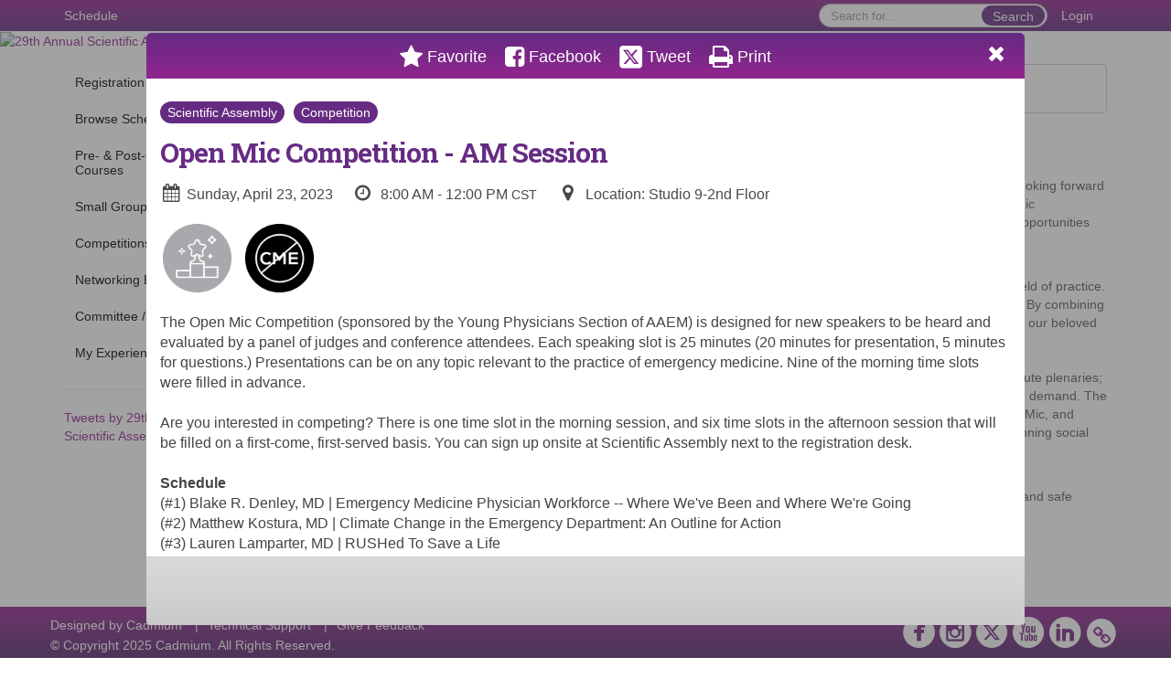

--- FILE ---
content_type: text/html
request_url: https://aaem23.eventscribe.net/index.asp?presTarget=2236447
body_size: 10989
content:
<!DOCTYPE html>
<html lang="en">
<head>
    
	<meta charset="UTF-8">
	<meta http-equiv="X-UA-Compatible" content="IE=edge">
	<meta name="viewport" content="width=device-width,initial-scale=1,maximum-scale=1,shrink-to-fit=no">
	
	<meta name="description" content="">
	<meta name="author" content="">
    <title>29th Annual Scientific Assembly</title>
    
	<link rel="stylesheet" href="/static/css/bootstrap.min.css" >
	<link rel="stylesheet" href="/static/css/jasny-bootstrap.min.css">
	<link rel="stylesheet" href="/static/css/sm-core-css.css">
	<link rel="stylesheet" href="/static/css/sm-clean.css">
	<link rel="stylesheet" href="/static/css/jquery.smartmenus.bootstrap.css">
	<link rel="stylesheet" href="https://fonts.googleapis.com/css?family=Roboto+Slab:400,100,300,700">	
	<link rel="stylesheet" href="/includes/css/fonts.css?_=08.09.2024" >
	<link rel="stylesheet" href="/includes/css/main.min.css?_=08.09.2024" >
	<link rel="stylesheet" href="/includes/css/print.css?_=08.09.2024" media="print" />
	<link rel="stylesheet" href="/includes/css/navigation.css?_=03.28.2023.10.24" />
	<style>
			html.embedded,
			.embedded body {
				min-height: auto !important;
			}

			
				.embedded #main-banner {display: none;}
				
				.embedded .navbar-wrapper {display: none;}
			 
	
			div.container.content-wrap {border-left: none;}
	
			
				.embedded footer {display:none;}
			
				.embedded .backtotop {display:none;}
				
	
		</style><style type="text/css">
		
		
			/* link color */
			a,
			.btn-link, 
			.popup-link, 
			#leftnav .primary,
			.socialmedia a,
			.toptoolswrap .list-tools-wrap span   {
				color: #91268f
			}
		
			/* link hover color */
			a:hover,
			.btn-link:hover,
			#leftnav .primary:hover {
				color: #652b82;
			}
		
			/* Color for headings */
			h1,h2,h3,h4,h5,h6 {
				color: #662c83 !important;
				letter-spacing: -1px;
			}
		
		
		/* Event banner */
		#main-banner {
				background-color:   #ffffff;}
		
		
		/* Awesome bar/Top nav and mobile nav background color */
		#mobilenav,
		.navbar-wrapper,
		.navbar .dropdown-menu {
			background: #91268f;
			
				background: -moz-linear-gradient(top,  #91268f 0%, #662b82 100%);
				background: -webkit-linear-gradient(top,  #91268f 0%,#662b82 100%);
				background: linear-gradient(to bottom,  #91268f 0%,#662b82 100%); 
				filter: progid:DXImageTransform.Microsoft.gradient( startColorstr='#91268f', endColorstr='#662b82',GradientType=0 ); 
			
		}
		
		/* Awesome bar/Top nav and mobile nav text color */
		.navbar,
		#mobilenav,
		#mobilenav a,
		.navbar .btn-link,
		.navbar .dropdown-menu > li > a {
			color:#FFFFFF;
		}
		
		/* Awesome bar/Top nav and mobile nav text hover background and text color */
		#mobilenav a:hover,
		#mobilenav a:focus,
		#mobilenav a:active,
		.navbar .btn-link:hover,
		.navbar .btn-link:focus,
		.navbar .btn-link:active,
		.navbar .dropdown-menu > li > a:hover,
		.navbar .dropdown-menu > li > a:focus,
		.navbar .dropdown-menu > li > a:active {
			background: #91268f;
			color:#ffffff;
		}
		
		/* Awesome bar/Top nav list background and border color */
		.navbar .dropdown-menu {
			border:1px solid ;
			background: ;			
		}
		
		.navbar .dropdown-menu,
		.navbar .dropdown-menu > li > a {
			color: ;
		}
		
		/* Awesome bar/Top nav list item hover background and text color */
		.navbar .dropdown-menu > li > a:hover,
		.navbar .dropdown-menu > li > a:focus,
		.navbar .dropdown-menu > li > a:active {
			background: ;
			color:;
		}
		
		/* Mobile nav toggle */
		
			.navbar-toggle {
				float: left;
			}
		

		/* Left Nav */
		#leftnav .socialmedia a span {
			color: #ffffff;
		}
		
		#leftnav .socialmedia a span:hover {
			color: #652b82;
			opacity: 1;
		}

		/* 	FOOTER */
		footer {
			background: #91268f;
			background: -moz-linear-gradient(top,  #91268f 0%, #56256E 100%); 
			background: -webkit-linear-gradient(top,  #91268f 0%,#56256E  100%); 
			background: linear-gradient(to bottom,  #91268f 0%,#56256E  100%); 
			filter: progid:DXImageTransform.Microsoft.gradient( startColorstr='#91268f', endColorstr='#56256E ',GradientType=0 );
			color: #FFFFFF;
			
			
				border-top: 0px solid #ffffff;
			
				border-bottom: #ffffff solid 0px;
						
		}
				
		
			footer .text-muted {
				color: #FFFFFF;
			}
		
			footer {
				border-top: none;
				border-bottom: none;
			}
		
		
		/* Make the link icon color match the footer background */
		footer  .socialmedia .socialicon-website .fa-link {
			color: #91268f;
		}

		/* Popups */
		
			#popup {
				border-color: #652b82;
			}

			#popupContent h1 {
				color: #652b82;
			}

			.tabbed-popup-tab-button.active, 
			.tabbed-popup-tab-button:hover {
				border-color: #652b82;
				color: #652b82;
			}
		
			.popuptools li a,
			.popup_tools_link,
			.closepopup { 
				color: #ffffff; 
			}
		
			
			#popup,
			body.Mobile #popup,
			body.Tablet #popup { 
				border-top: none;
			}
			
			.popupheader,
			.popup_header {
				background: #652b82;
				background: -moz-linear-gradient(top, #652b82 0%, #91268f 100%);
				background: -webkit-gradient(linear, left top, left bottom, color-stop(0%,#652b82), color-stop(100%,#91268f));
				background: -webkit-linear-gradient(top, #652b82 0%,#91268f 100%);
				background: -o-linear-gradient(top, #652b82 0%,#91268f 100%);
				background: -ms-linear-gradient(top, #652b82 0%,#91268f 100%);
				background: linear-gradient(top, #652b82 0%,#91268f 100%);
				filter: progid:DXImageTransform.Microsoft.gradient( startColorstr='#652b82', endColorstr='#91268f',GradientType=0 );		
				color:#ffffff;	
			}
			
			.popuptools {
				top: 1px;
			}
			
			.popupheader .glyphicon-chevron-left, .popupheader .glyphicon-remove {
				color: #ffffff; 
			}
			
		

		/* Buttons */
		.btn-primary, 
		.alphaList a.active {
			background: #652b82 !important;
			color: #FFFFFF !important;
			border: none !important;
		}
		
		.btn-group .btn-primary, 
		.btn-group .btn-primary:hover {
	    	border: 1px solid #512268;
		}
		
		.btn-primary:hover {
			background: #512268;
			border: none;
		}
		
		.btn-primary.focus, 
		.btn-primary:focus,
		.btn-primary.active.focus, 
		.btn-primary.active:focus, 
		.btn-primary.active:hover, 
		.btn-primary:active.focus, 
		.btn-primary:active:focus, 
		.btn-primary:active:hover, 
		.open > .dropdown-toggle.btn-primary.focus, 
		.open > .dropdown-toggle.btn-primary:focus, 
		.open > .dropdown-toggle.btn-primary:hover {
			background: #471e5b;
			border: none;
		}
		
		.btn-success {
			background: #5cb85c;
			color: #FFFFFF;
			border: none;
		}
		
		.btn-success:hover {
			background: #4a934a;
			border: none;
		}
		
		.btn-success.focus, 
		.btn-success:focus,
		.btn-success.active.focus, 
		.btn-success.active:focus, 
		.btn-success.active:hover, 
		.btn-success:active.focus, 
		.btn-success:active:focus, 
		.btn-success:active:hover, 
		.open > .dropdown-toggle.btn-success.focus, 
		.open > .dropdown-toggle.btn-success:focus, 
		.open > .dropdown-toggle.btn-success:hover {
			background: #408140;
			border: none;
		}
		
		.btn-info {
			background: #56C0E0;
			color: #FFFFFF;
			border: none;
		}
		
		.btn-info:hover {
			background: #459ab3;
			border: none;
		}
		
		.btn-info.focus, 
		.btn-info:focus,
		.btn-info.active.focus, 
		.btn-info.active:focus, 
		.btn-info.active:hover, 
		.btn-info:active.focus, 
		.btn-info:active:focus, 
		.btn-info:active:hover, 
		.open > .dropdown-toggle.btn-info.focus, 
		.open > .dropdown-toggle.btn-info:focus, 
		.open > .dropdown-toggle.btn-info:hover {
			background: #3c869d;
			border: none;
		}
		
		.btn-warning {
			background: #f0ad4e;
			color: #FFFFFF;
			border: none;
		}
		
		.btn-warning:hover {
			background: #c08a3e;
			border: none;
		}
		
		.btn-warning.focus, 
		.btn-warning:focus,
		.btn-warning.active.focus, 
		.btn-warning.active:focus, 
		.btn-warning.active:hover, 
		.btn-warning:active.focus, 
		.btn-warning:active:focus, 
		.btn-warning:active:hover, 
		.open > .dropdown-toggle.btn-warning.focus, 
		.open > .dropdown-toggle.btn-warning:focus, 
		.open > .dropdown-toggle.btn-warning:hover {
			background: #a87937;
			border: none;
		}
		
		.btn-danger {
			background: #d9534f;
			color: #FFFFFF;
			border: none;
		}
		
		.btn-danger:hover {
			background: #ae423f;
			border: none;
		}
		
		.btn-danger.focus, 
		.btn-danger:focus,
		.btn-danger.active.focus, 
		.btn-danger.active:focus, 
		.btn-danger.active:hover, 
		.btn-danger:active.focus, 
		.btn-danger:active:focus, 
		.btn-danger:active:hover, 
		.open > .dropdown-toggle.btn-danger.focus, 
		.open > .dropdown-toggle.btn-danger:focus, 
		.open > .dropdown-toggle.btn-danger:hover {
			background: #983a37;
			border: none;
		}		
		
		/* Social icons */
		
			footer .socialmedia a span,
			.popup-gutter .socialmedia a span {
				color: #ffffff
			}
			
			footer .socialmedia a span:hover,
			.popup-gutter .socialmedia a span:hover {
				color: #ffffff;
				opacity: 1;
			}
		
		
		.presentersocialicons .fa-link {
			background: #91268f
		}
		
		.presentersocialicons .fa-link:hover {
			background: #652b82
		}

		/* User Photos */
		
			.photo-wrapper.img-circle { 
				border-radius: 10px;
				padding: 0 !important; 
			}
			
			.photo-wrapper { 
				height: inherit;
				overflow: visible;
			}
			.photo-wrapper.full-size { 
				height: auto;
			}
			
			.photo-wrapper img { 
				position: static; 
				-webkit-transform: translateY(0); 
				transform: translateY(0);
				border-radius: 8px 
			}
			
			.photo-wrapper.no-photo { 
				min-height: 81px;
			}
		

		/* 	LIST VIEW */
		.dayrow {
			background: #91268f;
			background: -moz-linear-gradient(top,  #91268f 0%, #56256E 100%); 
			background: -webkit-linear-gradient(top,  #91268f 0%,#56256E  100%); 
			background: linear-gradient(to bottom,  #91268f 0%,#56256E  100%); 
			filter: progid:DXImageTransform.Microsoft.gradient( startColorstr='#91268f', endColorstr='#56256E ',GradientType=0 );
			color: #FFFFFF	
		}
		
		.list-view li.bucket .arrow {
			color: #91268f;
		}

		
			.presBadges { 
				display: inline-block; 
				margin-left: 10px;
			}
			
			#popup .presBadges {
				margin: 0;
			}
			
			.presBadges img{
				margin: 0 5px 0 0;
				mix-blend-mode: darken;
			}
			
		

		.addFav.faved span{
			color: #FAA93D !important;
		}
		.addLike.liked {
			color: #FAA93D !important;
		}
		
		.addFav.registered span{
			color: #0086BF !important;
			cursor: default;
		}
		
		/* Other */
		
			.loadbyurl a,
			.loadbyurl a:hover, 
			.loadbyurl a:focus, 
			.loadbyurl a:active, 
			.loadbyurl a:visited {
				text-decoration: none;
			}
		

		.tags {
			background: #652b82;
			color: #FFFFFF;
		}

		.tags:hover {
			color: #FFFFFF;
			border: none;
		}

		#messege-alert #danger{
			background: #d9534f;
			color: #FFFFFF;
		}
		
		/* TABLETS
		-------------------------------------------------- */
		
		@media (min-width: 768px) {
		  
		  .popup-gutter,
		  .popup_gutter{
				
					background: #CACACA;
					background: -moz-linear-gradient(top,  #DADADA 0%, #CACACA 100%); 
					background: -webkit-linear-gradient(top,  #DADADA 0%,#CACACA  100%); 
					background: linear-gradient(to bottom,  #DADADA 0%,#CACACA  100%); 
					filter: progid:DXImageTransform.Microsoft.gradient( startColorstr='#DADADA', endColorstr='#CACACA ',GradientType=0 );
				
					border-top: 1px solid #CCCCCC;
				
			}
			
			
				.speakerrow .speaker-name {
					    margin: 0 0 2px 0;
				}
			
		}
		
		@media (min-width: 992px) and (max-width: 1199px) { 
			
				body.banner-fixed.belowBanner .navbar-fixed-top {
					top:116px;
				}
			
			
		}
		
		@media (min-width: 768px ) and (max-width: 990px) { 
			
		}
		
		/* DESKTOP
		-------------------------------------------------- */
		@media (min-width: 1025px) {
	
			
			
			
			/*   LEFT NAV */
			.sm-clean a, 
			.sm-clean a:hover, 
			.sm-clean a:focus, 
			.sm-clean a:active, 
			.sm-clean a.highlighted {
				color: #555555;
			}
			
			.sm-clean a:hover, 
			.sm-clean a:focus, 
			.sm-clean a:active, 
			.sm-clean a.highlighted {
				color: #0088BB;
			}
			
			.sm-clean a.current {
				color: #0088BB;
			}
			
			.sm-clean ul {
				border: 1px solid #BBBBBB;
				background: #FFFFFF;
			}
			
			.sm-clean ul a, 
			.sm-clean ul a:hover, 
			.sm-clean ul a:focus, 
			.sm-clean ul a:active, 
			.sm-clean ul a.highlighted {
				color: #555555;
			}
			
			.sm-clean ul a:hover, 
			.sm-clean ul a:focus, 
			.sm-clean ul a:active, 
			.sm-clean ul a.highlighted {
				background: #FFFFFF;
				color: #0088BB;
			}
			
			.sm-clean ul a.current {
				color: #0088BB;
			}
			
			.sm-clean span.scroll-up:hover,
			.sm-clean span.scroll-down:hover {
				background: #FFFFFF;
			}
			
			.sm-clean.sm-vertical a.disabled {
				background: #FFFFFF;
			}
			
			.sm-clean.sm-vertical ul a:hover, 
			.sm-clean.sm-vertical ul a:focus, 
			.sm-clean.sm-vertical ul a:active, 
			.sm-clean.sm-vertical ul a.highlighted {
				background: #FFFFFF;
			}
			
			.navbar-header .btn-link { 
				color: #FFFFFF;
			}
			
			
				.navbar { 
					min-height: auto;
				}
			
		
		}
		
	</style>
	<script type="text/javascript" src="https://ajax.googleapis.com/ajax/libs/jquery/1.11.3/jquery.min.js"></script>
	<script type="text/javascript" src="/includes/js/navigation/navigation.js?_=03.28.2023.10.24"></script>
	<script type="text/javascript" src="/includes/js/navigation/navItem.js?_=03.28.2023.10.24"></script>
	<script type="text/javascript" src="/includes/js/navigation/navList.js?_=03.28.2023.10.24"></script>
	<script type="text/javascript" src="/includes/js/navigation/navEditorItem.js?_=03.28.2023.10.24"></script>
	<script type="text/javascript" src="/includes/js/navigation/navEditorList.js?_=03.28.2023.10.24"></script>
	
	<script type="text/javascript" src="/includes/js/navigation/websiteNavigation.js?_=03.28.2023.10.24"></script>
	<script type="text/javascript" src="/includes/js/navigation/websiteNavItem.js?_=03.28.2023.10.24"></script>
	<script type="text/javascript" src="/includes/js/navigation/websiteNavList.js?_=03.28.2023.10.24"></script>
		
	<link type="text/css" rel="stylesheet" href="https://www.mycadmium.com/includes/css/cloudzoom.css"/>
	<link type="text/css" rel="stylesheet" href="https://www.mycadmium.com/includes/css/audioElement.css"/>
	
</head>

<body class="banner-fixed HasLeftNav nav-fixed nav-height-normal nav-above-banner footer-fixed ">
    
<a class="offscreen" href="#sitewrap">Skip to main content</a>

<nav id="mobilenav" class="navmenu navmenu-default navmenu-fixed-left offcanvas hidden-lg" role="navigation"></nav>

<div class="navbar-wrapper">
	<div class="container">
		<nav role="navigation" id="awesomebardiv" class="navbar navbar-inverse" >
			<div class="navbar-header clearfix"><button type="button" class="navbar-toggle collapsed" data-toggle="offcanvas" data-target="#mobilenav" data-canvas="body">
					<span class="sr-only">Toggle navigation</span>
					<span class="icon-bar"></span>
					<span class="icon-bar"></span>
					<span class="icon-bar"></span>
				</button><a href="/login.asp?intended=https%3A%2F%2Faaem23%2Eeventscribe%2Enet%2Findex%2Easp%3FpresTarget%3D2236447" class="btn btn-link pull-right">Login</a><div class="search-wrap pull-right">
						<form method="POST" action="/searchGlobal.asp" class="relative">
							<input type="text" class="form-control globalSearch" name="SearchQuery" placeholder="Search for..." ><button type="submit" class="btn btn-primary searchbtn globalSearchbtn">Search</button></form>
					</div><a class="btn hidden-xs btn-link pull-left" href="/agenda.asp?pfp=FullSchedule">Schedule</a></div>
 
		</nav>

	</div>
</div><div id="main-banner" >
		<div class="container-fluid">
			<div class="row">
				<a id="homebtn" href="/index.asp"  >
					<img src="https://www.eventscribe.com/upload/planner/bannersNEW/449514382175926-1.jpg" width="1170" style="width:100%;" alt="29th Annual Scientific Assembly Main banner" />
				</a>
			</div>
		</div>
	</div>
	<div id="popup-overlay"></div>
	<div id="popup">
		<div id="popupContent" class="container"></div>
	</div>	
    
    <div id="sitewrap" tabindex="0">
		
		<div id="leftnav">

			<hr />
        <div id="tweetScroll" style="overflow:hidden;width:200px;height:600px;">
            <a class="twitter-timeline" id="contain" href="https://twitter.com/aaeminfo">Tweets by 29th Annual Scientific Assembly</a>
            <script async src="https://platform.twitter.com/widgets.js" charset="utf-8"></script>
        </div><script>
        
            setInterval(function() {
                if(document.getElementById('tweetScroll').scrollTop < (document.getElementById('tweetScroll').scrollHeight - document.getElementById('tweetScroll').offsetHeight)) {
                    document.getElementById('tweetScroll').scrollTop=document.getElementById('tweetScroll').scrollTop+1
                } else {
                    document.getElementById('tweetScroll').scrollTop=0;
                }
            }, 50)

        </script><div class="clearfix"></div>
        <hr />
        <div class="socialmedia"><a href="https://www.facebook.com/AAEMinfo" class="tipsytip" title="Facebook landing page" target="_blank">
                    <span class="socialsymbol socialicon-facebook"></span>
                </a><a href="https://www.instagram.com/aaeminfo/" class="tipsytip" title="Instagram landing page" target="_blank">
                    <span class="socialsymbol socialicon-instagram"></span>
                </a><a href="https://twitter.com/aaeminfo" class="tipsytip" title="Twitter landing page" target="_blank">
                    <span class="socialsymbol socialicon-twitter"></span>
                </a><a href="https://www.youtube.com/@AAEMInfo" class="tipsytip" title="YouTube landing page" target="_blank">
                    <span class="socialsymbol socialicon-youtube"></span>
                </a><a href="https://www.linkedin.com/company/aaeminfo/" class="tipsytip" title="LinkedIn landing page" target="_blank">
                    <span class="socialsymbol socialicon-linkedin"></span>
                </a><a href="https://www.aaem.org/" class="tipsytip" title="Website link" target="_blank">
                    <span class='socialsymbol socialicon-website fa-stack fa-l'>
                        <i class='fa fa-circle fa-stack-2x'></i>
                        <i class='fa fa-link fa-stack-1x fa-inverse'></i>
                    </span>
                </a></div>

		</div>

<script type="text/javascript">
	
	var json = JSON.parse("{\"fontSize\":\"14px\",\"font\":\"Arial\",\"dropdownMode\":\"dropdown\",\"bold\":0,\"underline\":0,\"italics\":0,\"hoverBold\":0,\"hoverUnderline\":0,\"hoverItalics\":0,\"textColor\":\"#000\",\"hoverColor\":\"#262261\",\"list\":[{\"label\":\"Registration\",\"url\":\"https://www.aaem.org/aaem23/attendee/register\",\"newTab\":1,\"navItem\":\"URL\",\"loginRequired\":0,\"font\":\"Arial\",\"hoverColor\":\"#652b82\",\"trackerID\":98890,\"tester\":0},{\"label\":\"Browse Schedule\",\"newTab\":0,\"navItem\":\"No Action\",\"loginRequired\":0,\"font\":\"Arial\",\"hoverColor\":\"#652b82\",\"tester\":0,\"list\":[{\"label\":\"Full Schedule\",\"url\":\"agenda.asp?pfp=FullSchedule\",\"pfpLabel\":\"FullSchedule\",\"newTab\":0,\"navItem\":\"Presentation\",\"loginRequired\":0,\"pageType\":\"Full Schedule\",\"trackerID\":98891,\"tester\":0},{\"label\":\"Browse by Title\",\"url\":\"SearchByPresentation.asp?pfp=BrowsebyTitle\",\"pfpLabel\":\"BrowsebyTitle\",\"newTab\":0,\"navItem\":\"Presentation\",\"loginRequired\":0,\"pageType\":\"Browse By Title\",\"trackerID\":98892,\"tester\":0},{\"label\":\"Browse by Date\",\"url\":\"agenda.asp\",\"newTab\":0,\"navItem\":\"Presentation\",\"loginRequired\":0,\"pageType\":\"Browse By Date\",\"tester\":0},{\"label\":\"Browse by Topic\",\"url\":\"SearchByBucket.asp?f=PresentationKeywords&pfp=BrowsebyTopic\",\"pfpLabel\":\"BrowsebyTopic\",\"newTab\":0,\"navItem\":\"Presentation\",\"loginRequired\":0,\"pageType\":\"Bucket By Field\",\"bucketByField\":\"PresentationKeywords\",\"trackerID\":98899,\"tester\":0},{\"label\":\"Browse by Session Type\",\"url\":\"SearchByBucket.asp?f=PresentationSessionType&pfp=BrowseSessionType\",\"pfpLabel\":\"BrowseSessionType\",\"newTab\":0,\"navItem\":\"Presentation\",\"loginRequired\":0,\"pageType\":\"Bucket By Field\",\"bucketByField\":\"PresentationSessionType\",\"trackerID\":98900,\"tester\":0},{\"label\":\"Browse by Speaker\",\"url\":\"biography.asp?pfp=BrowsebySpeaker\",\"pfpLabel\":\"BrowsebySpeaker\",\"newTab\":0,\"navItem\":\"People\",\"loginRequired\":0,\"pageType\":\"Speakers\",\"trackerID\":98901,\"tester\":0}]},{\"label\":\"Pre- & Post-Conference Courses\",\"url\":\"agenda.asp?pfp=PrePostCons\",\"pfpLabel\":\"PrePostCons\",\"newTab\":0,\"navItem\":\"Presentation\",\"loginRequired\":0,\"font\":\"Arial\",\"hoverColor\":\"#652b82\",\"pageType\":\"Full Schedule\",\"filterValue\":\"Pre & Post-Cons\",\"trackerID\":98902,\"tester\":0},{\"label\":\"Small Group Clinics\",\"url\":\"agenda.asp?pfp=SmallGroupClinics\",\"pfpLabel\":\"SmallGroupClinics\",\"newTab\":0,\"navItem\":\"Presentation\",\"loginRequired\":0,\"hoverColor\":\"#652b82\",\"pageType\":\"Full Schedule\",\"filterByField\":\"SessionType\",\"filterValue\":\"Small Group Clinic\",\"trackerID\":100533,\"tester\":0},{\"label\":\"Competitions\",\"url\":\"agenda.asp?pfp=OralAbstracts_Posters\",\"pfpLabel\":\"OralAbstracts_Posters\",\"newTab\":0,\"navItem\":\"Presentation\",\"loginRequired\":0,\"hoverColor\":\"#652b82\",\"pageType\":\"Full Schedule\",\"trackerID\":10080179,\"tester\":0},{\"label\":\"Networking Events\",\"url\":\"agenda.asp?pfp=NetworkingEvents\",\"pfpLabel\":\"NetworkingEvents\",\"newTab\":0,\"navItem\":\"Presentation\",\"loginRequired\":0,\"hoverColor\":\"#652b82\",\"pageType\":\"Full Schedule\",\"filterByField\":\"SessionType\",\"filterValue\":\"Event\",\"trackerID\":100534,\"tester\":0},{\"label\":\"Committee / Group Meetings\",\"url\":\"SearchByBucket.asp?f=PresentationSessionType&bm=Committee%20%2F%20Group%20Meeting&pfp=CommitteeGroupMeetings\",\"pfpLabel\":\"CommitteeGroupMeetings\",\"newTab\":0,\"navItem\":\"Presentation\",\"sunriseDate\":\"04/14/2023\",\"sunriseTime\":\"12:00 AM\",\"sunriseDisplay\":0,\"loginRequired\":0,\"hoverColor\":\"#652b82\",\"pageType\":\"Browse By Field Value\",\"filterByField\":\"PresentationSessionType\",\"filterValue\":\"Committee / Group Meeting\",\"trackerID\":10080581,\"tester\":0},{\"label\":\"My Experience\",\"url\":\"MyExperience.asp\",\"newTab\":0,\"navItem\":\"My Experience\",\"loginRequired\":0,\"trackerID\":10114480,\"tester\":0}]}");
	var settings = {
		accountExists: 0,
		accountAccessLevel: '',
		accountPDFUnlockCodes: [''].filter(code => code),
		accountAudioUnlockCodes: [''].filter(code => code),
		accountID: 0,
		accountTester: 0, 
		eventID: 18448,
		clientID: 2309,
	};
	
	// Set up the event properties
	var eventProperties = {
		directoryURL: '/',
		Level: 'Standard',
		WebsiteTimezone: 'America/Chicago',
		CancelledDateLabel: 'CANCELLED',
		ScheduleDates: ["4/21/2023","4/22/2023","4/23/2023","4/24/2023","4/25/2023","4/26/2023"],
		isSandbox: 0,
		customDomain: ""
	};
	
	json.pullEventProperties = false;
	json.eventProperties = eventProperties;
	
	var dropdownMode = json.dropdownMode;
	$(document).ready(function() {
		// Set the left nav mode for the main js to use
		app.LeftNavMode = dropdownMode;
	});
	
	// Parse the left nav
	var navigation = new WebsiteNavigation('#leftnav', json, settings);
	// Parse the mobile nav (the mobile nav is always dropdown mode of collapsed)
	json.dropdownMode = 'collapsed';
	var mobileNavigation = new WebsiteNavigation('#mobilenav', json, settings);	
	
</script>
	    
	    <div class="content-wrap container">
	
			<style>
			.alertbox{
				border: 1px solid #cfcfcf !important;
				color: #858585;
				font-size: 16px;
			}
		</style>

		<div class="alert alertbox" role="alert">Schedule and speakers subject to change.</div>
					<div><h1><strong>Welcome to AAEM23!</strong></h1>
<p>On behalf of the Scientific Planning Work Group of the American Academy of Emergency Medicine Education Committee, we are looking forward to welcoming you to AAEM23 Scientific Assembly and to New Orleans, Louisiana. This event is one of the most anticipated academic conferences of the year, with a focus on cutting edge clinical medicine as well as practical application to patient care. Networking opportunities are plentiful as well as open invitations to attend any committee, section, or interest group meetings.</p>
<p><br />AAEM&rsquo;s Scientific Assembly will take an innovative and practical look at various topics within emergency medicine that shape our field of practice. We are excited to expand the conversation on the topics of toxicology, cardiology, critical care, infectious disease, and many more. By combining discussion from leading scholars with innovative medical nuances, we hope to provide a resource to enhance the understanding of our beloved specialty.<br /> <br />AAEM continues to feature several learning styles: 20-minute track talks; 7-minute, &ldquo;short and sweet&rdquo; Breve Dulce lectures; 45-minute plenaries; hands-on Small Group Clinics; and pre-conference courses. The Meeting of the Minds literature review panels are back by popular demand. The competitions at Scientific Assembly continue to grow: listen to oral abstract presentations, watch up-and-coming speakers at Open Mic, and browse the poster gallery for research posters and baffling case encounters in the Photo Competition. Many AAEM groups are planning social events to supplement your educational time with opportunities to meet new colleagues as well as socialize with cherished friends.</p>
<p><br />The planning work group has invested significant time and thought to ensure that every participant has an educational, enjoyable, and safe experience in New Orleans. We look forward to sharing these amazing topics and engaging presenters with you.</p>
<p><br />We look forward to seeing you in New Orleans!</p>
<p><strong>Scientific Assembly Planning Work Group&nbsp;<br /><br />Co-Lead</strong><br />Christopher Colbert, DO FAAEM<br /><br /><strong>Co-Lead</strong><br />Molly K. Estes, MD FAAEM FACEP<br /><br /><strong>Co-Vice Lead</strong><br />Jason Hine, MD FAAEM<br /><br /><strong>Co-Vice Lead</strong><br />Julie Vieth, MD FAAEM</p></div>
					<br />
					<br />
					
					<br />
					<a href="agenda.asp?pfp=FullSchedule" class="btn btn-primary btn-lg mar-ver mobile-block-btn">
						<i class="fa fa-calendar"></i> Full Schedule
					</a>
					</div>
	    <!-- /.content-wrap -->
				
		
	
	</div>
	<!-- /#sitewrap -->
	
	<!-- FOOTER -->
<style>
	/* this is seting website link second icon to match the color of footer background color */
	.fa-inverse {			
		color: #56256E; 
	}

	.ph-25{
		padding: 0 25px;
	}    

</style>

<footer class="">
	<div class=" container " >
		<div class="row text-muted"><div class="pull-left"><p class="copyrights">
							<span style="margin-right:10px;">
								Designed by <a href="https://www.GoCadmium.com" class="text-muted" target="_blank">Cadmium</a>
							</span>
							<span>
								|<a href="/ajaxcalls/support.asp" class="loadbyurl text-muted" style="margin:0 10px;">Technical Support</a>
							</span><span>
									|<a href="/feedback.asp" class="text-muted" style="margin:0 10px;">Give Feedback</a>
								</span>
							
							<br />
							&copy; Copyright 2025 Cadmium. All Rights Reserved.
						</p></div>	
					
				<div class="pull-right">
					<div class="socialmedia"><a href="https://www.facebook.com/AAEMinfo" class="tipsytip" title="Facebook landing page" target="_blank">
								<span class="socialsymbol socialicon-facebook"></span>
							</a><a href="https://www.instagram.com/aaeminfo/" class="tipsytip" title="Instagram landing page" target="_blank">
								<span class="socialsymbol socialicon-instagram"></span>
							</a><a href="https://twitter.com/aaeminfo" class="tipsytip" title="Twitter landing page" target="_blank">
								<span class="socialsymbol socialicon-twitter"></span>
							</a><a href="https://www.youtube.com/@AAEMInfo" class="tipsytip" title="YouTube landing page" target="_blank">
								<span class="socialsymbol socialicon-youtube"></span>
							</a><a href="https://www.linkedin.com/company/aaeminfo/" class="tipsytip" title="LinkedIn landing page" target="_blank">
								<span class="socialsymbol socialicon-linkedin"></span>
							</a><a href="https://www.aaem.org/" class="tipsytip" title="Website link" target="_blank">
								<span class='socialsymbol socialicon-website fa-stack fa-l'>
									<i class='fa fa-circle fa-stack-2x'></i>
									<i class='fa fa-link fa-stack-1x fa-inverse'></i>
								</span>
							</a></div>
				</div></div>
	</div>
	<div class="clear"></div></footer>

<script>
		
		window.fbAsyncInit = function() {
			FB.init({
				appId      : '411292922590649',
				xfbml      : true,
				version    : 'v2.9'
			});
			FB.AppEvents.logPageView();
		};
	
		(function(d, s, id){
			var js, fjs = d.getElementsByTagName(s)[0];
			if (d.getElementById(id)) {return;}
			js = d.createElement(s); js.id = id;
			js.src = "//connect.facebook.net/en_US/sdk.js";
			fjs.parentNode.insertBefore(js, fjs);
		}(document, "script", "facebook-jssdk"));
	
	</script><script>
		
		const app = {
			eventId: 18448,
			BannerMode : "fixed",
			LeftNav : "1",
			LeftNavMode : "",
			FavoriteText : "Favorite",
			FavoritedText : "Favorited",
			LikeText : "Like",
			LikedText : "Liked",
			DisableAjax : 0,
			PageType : "Home",
			LoginLocation : "/login.asp?intended=https%3A%2F%2Faaem23%2Eeventscribe%2Enet%2Findex%2Easp%3FpresTarget%3D2236447",
			HiddenFavoritePresentationTooltipText : "",
			UnFavToolTipText : "Click to remove from favorites",
			FavToolTipText : "Login Required",
			AlphabetMode : "",
			notSharingIconText : "Attendee has chosen not to share their profile.",
			LoginPopup : "1",
			customDomain: "",
			directoryUrl: "/",
			internalDomain: "www.eventScribe.net",
			PageTopMode : "banner",
			PageTopNavMode : "fixed"
		}
		
	</script>
	<script type="text/javascript" src="/static/js/bootstrap.min.js"></script>
	<script type="text/javascript" src="/static/js/jasny-bootstrap.min.js"></script>
	<script type="text/javascript" src="/static/js/jquery.smartmenus.min.js"></script>
	<script type="text/javascript" src="/static/js/jquery.smartmenus.bootstrap.min.js"></script>
	<script type="text/javascript" src="https://www.mycadmium.com/includes/js/googleMaps.js"></script>
	<script type="text/javascript" src="/includes/js/main.min.js?_=10.12.2025.05.00"></script> 
	<script type="text/javascript" src="/includes/js/indexPagePopups.js?_=10.12.2025.05.00"></script>
	<script type="text/javascript" src="/includes/js/streamChatRedirect.js?_=10.12.2025.05.00"></script>
	
	
	<script type="text/javascript" src="/static/js/validate/jquery.validate.min.js"></script>
	<script type="text/javascript" src="/static/js/bootstrap-timepicker.js"></script>
	<script type="text/javascript" src="/static/js/jquery.tipsy.js"></script>
	<script type="text/javascript" src="/static/js/jquery.smooth-scroll.min.js"></script>
	<script type="text/javascript" src="/static/js/jquery.mobile.custom.min.js"></script>
	<script type="text/javascript" src="/static/js/handlebars.min.js"></script>
	<script type="text/javascript" src="/static/js/wysihtml.min.js"></script>
	<script type="text/javascript" src="/static/js/wysihtml.all-commands.min.js"></script>
	<script type="text/javascript" src="/static/js/wysihtml.table_editing.min.js"></script>
	<script type="text/javascript" src="/static/js/wysihtml.toolbar.min.js"></script>
	<script type="text/javascript" src="/static/js/wysihtml-advanced_and_extended.js"></script> 
   
	
	<script type="text/javascript" src="https://www.mycadmium.com/includes/js/moment.js?_=ND_06_03_2020_17_00" ></script>
	<script type="text/javascript" src="https://www.mycadmium.com/includes/js/momenttimezone.js?_=ND_06_03_2020_17_00"></script>
	<script type="text/javascript" src="/static/js/pickaday.js"></script>
	<script type="text/javascript" src="https://www.mycadmium.com/includes/js/mediaplayer.es6.js"></script>
	
	<link rel="stylesheet" href="/static/css/tipsy.css">
	<link rel="stylesheet" href="/static/css/pickaday.css">
	<link rel="stylesheet" href="/static/css/bootstrap-wysihtml5.css">
	<link rel="stylesheet" href="/static/css/bootstrap-timepicker.css">
	<link rel="stylesheet" href="https://www.mycadmium.com/includes/css/mediaplayer.css" />
	
	<script src="/static/js/pym.v1.min.js" type="text/javascript"></script>
		
	<script type="text/javascript">
		
		var pymChild = new pym.Child({ id: 'embeddedPage' });
		
		window.onload = function() {
			const i = "False";
			const isInIFrame = (self != top);

			const pageUrl = new URL(window.location.href);

			// Reload the page with a value of true or false in the embedded qstring param if the page
			// has a mismatch between the embedded flag value and whether or not it is in an iFrame
			if (!pageUrl.searchParams.has("embedded"))
			{
				if (isInIFrame === (i !== "True"))
				{
					pageUrl.searchParams.set("embedded", i !== "True");
					// Replace instead of just setting so that if this happens then it doesn't cause
					// the browser to get stuck when using the history api to navigate.
					window.location.replace(pageUrl.href);
				}
			}	

			if (pymChild) {
				function scrollToTopOfFrameWhenOffScreen(posInfo) {
					if (typeof(posInfo) !== 'string') return;

					// We only want to fire this once. This should only fire from our manual getParentPositionInfo. However, if the parent is initialized with
					// trackscroll set to true, this event will fire for every scroll and we only want to use this to scroll the frame into position if it is
					// off the screen when we first load the page. So we remove it from the handlers collection after it is called.
					const positionHandlers = pymChild.messageHandlers['viewport-iframe-position'];
					const index = positionHandlers.findIndex(e => e.name && e.name === 'scrollToTopOfFrameWhenOffScreen');
					if (index > -1) {
						positionHandlers.splice(index, 1);
					}

					// The message payload should be a string of six numbers split by spaces.
					// Per docs, this is viewport width, viewport height, and iframe bounding rect top-left-bottom-right
					const posInfoArray = posInfo.split(' ');
					if (posInfoArray.length !== 6) return;

					// If the top of the frame is off the top of the screen when we first load, then scroll to the top
					if (parseInt(posInfoArray[2]) < 0) {
						// Scroll parent to the top of the iFrame (0 being the y coordinate within the frame content which we want to scroll to)
						pymChild.scrollParentToChildPos(0);
					}
				}

				pymChild.onMessage('viewport-iframe-position', scrollToTopOfFrameWhenOffScreen);

				// On load, request from the parent the position of the iFrame within the parent page.
				// This triggers the viewport-iframe-position from the parent
				pymChild.getParentPositionInfo();
			}
		}
	</script><link type="text/css" rel="stylesheet" href="/includes/css/tileScreen.css?_=10.22.2024.08.37" />
	<script type="text/javascript" src="/includes/js/tileScreen/tiles/tile.js?_=10.22.2024.08.37"></script>
	<script type="text/javascript" src="/includes/js/tileScreen/tiles/iconTile.js?_=10.22.2024.08.37"></script>
	<script type="text/javascript" src="/includes/js/tileScreen/tiles/carouselTile.js?_=10.22.2024.08.37"></script>
	<script type="text/javascript" src="/includes/js/tileScreen/tileRow.js?_=10.22.2024.08.37"></script>
	<script type="text/javascript" src="/includes/js/tileScreen/tileScreen.js?_=10.22.2024.08.37"></script>
	
	<input type='hidden' name='websiteTimezone' id='websiteTimezone' value='America/Chicago' />
	<input type='hidden' name='clientID' id='clientID' value='2309' />	
		            
</body>
</html>

--- FILE ---
content_type: text/html
request_url: https://aaem23.eventscribe.net/ajaxcalls/PresentationInfo.asp?HPID=2236447
body_size: 2121
content:


	<!-- custom style for this popup -->
	<style>
		
		.numberCirclePoster {
			min-width: 23px !important;
			height: 23px !important;
			border-radius: 50%;
			text-align: center;
			font-size: 14px;
			background: red !important;
			border: 2px solid red !important;	
			position: absolute;
			top:-12px;
		}

		.pr-0 {
			padding-right: 0 !important;
		}
		
	</style>

	<div class="card updated" id="presentation-info-1193466" data-harvesterid="2236447"  ><div class="popup_header">
			<div class="popup_header_left"></div><div class="popup_header_toolbar">
				<ul class="popup_tools"><li>
							<a href="#" class="popup_tools_link addFav " data-presid="1193466" data-link="/ajaxcalls/toggleFav.asp?PresentationID=1193466">
								<span class="fa fa-star"></span>
								<span class="popup_tools_link_text" aria-live="assertive">Favorite</span>
							</a>
						</li><li>
							<a 
								href="javascript:void(0)" 
								class="popup_tools_link saveSocialPost postToFacebook tipsytip" 
								data-sharetype="facebook"
								data-presentationid="1193466" 
								data-url="https://aaem23.eventscribe.net/services/facebook.asp?PresentationID=1193466"
								title="Post this to Facebook" 
							>
								<span class="fa fa-facebook-square"></span>
								<span class="popup_tools_link_text">Facebook</span>
							</a>
						</li><li>
							<a 
								href="javascript:void(0)" 
								class='popup_tools_link open-window saveSocialPost tipsytip' 
								data-sharetype="twitter"
								data-postText="Open+Mic+Competition+%2D+AM+Session+https%3A%2F%2Fcdmcd%2Eco%2F7rx8QP+%23AAEM23"
								data-presentationid="1193466"
								data-url='https://twitter.com/intent/tweet?text=Open+Mic+Competition+%2D+AM+Session+https%3A%2F%2Fcdmcd%2Eco%2F7rx8QP+%23AAEM23'
								title="Post this presentation"
							>
								<span class="fa fa-twitter-square"></span>
								<span class="popup_tools_link_text">Tweet</span>
							</a>
						</li><li>
							<a class="popup_tools_link tipsytip" href="javascript:void(0)" onclick="javascript:window.print()" title="Print this presentation">
								<span class="fa fa-print"></span>
								<span class="popup_tools_link_text">Print</span>
							</a>
						</li></ul>
			</div>
			<!-- /.popuptools -->
		
			<div class="popup_header_right"></div>
			
		</div>
		
		<div class="popup_content">
		
			<p class="trackname innertracks" style="color:#FFFFFF; font-size:14px; margin-top:10px; margin-right:10px; background:#652b82;">
					<span>Scientific Assembly</span>
				</p><a href='/SearchByBucket.asp?pfp=Track&bm=Competition'><p class="trackname innertracks" style="background:#662C83; color:#FFFFFF; font-size:14px; margin-top:10px; margin-right:10px;">
							<span>Competition</span>
						</p></a><h1 style="margin-top:10px;">Open Mic Competition - AM Session</h1>
					<div class="pull-left pres-tidbit tipsytip" title="">
						<i class="fa fa-calendar fa-fw"></i>Sunday, April 23, 2023
					</div>
						
						<div class="pull-left pres-tidbit">
							<i class="fa fa-clock-o fa-fw"></i>
							<span class='tipsytip' title=''>8:00 AM - 12:00 PM <small>CST</small></span>
						</div><div class="pull-left pres-tidbit">
	                <i class="fa fa-map-marker fa-fw"></i>
	                <span>Location: Studio 9-2nd Floor</span>
	            </div><div class="clear"></div>
	
				<div class="presBadges" style="margin-bottom:7px; margin-top:20px">
							<a href="javascript:void(0);"  style="cursor:auto">
								<img class="tipsytip" alt="Competition" title="Competition" style="padding:0 3px;" src="https://www.conferenceharvester.com/uploads/harvester/presentations/Badges/DMCTBFOP-Badge8651.png" width="81" />
							</a>
							<a href="javascript:void(0);"  style="cursor:auto">
								<img class="tipsytip" alt="No CME Available" title="No CME Available" style="padding:0 3px;" src="https://www.conferenceharvester.com/uploads/harvester/presentations/Badges/DMCTBFOP-Badge8674.png" width="81" />
							</a>
					
				</div><div class="PresentationAbstractText mar-top"></div>
				<div class="PresentationAbstractText mar-top">The Open Mic Competition (sponsored by the Young Physicians Section of AAEM) is designed for new speakers to be heard and evaluated by a panel of judges and conference attendees. Each speaking slot is 25 minutes (20 minutes for presentation, 5 minutes for questions.) Presentations can be on any topic relevant to the practice of emergency medicine. Nine of the morning time slots were filled in advance. <br><br>Are you interested in competing? There is one time slot in the morning session, and six time slots in the afternoon session that will be filled on a first-come, first-served basis. You can sign up onsite at Scientific Assembly next to the registration desk. <br><br><b>Schedule</b><br>(#1)  Blake R. Denley, MD  |  Emergency Medicine Physician Workforce -- Where We've Been and Where We're Going<br>(#2)  Matthew Kostura, MD  |   Climate Change in the Emergency Department: An Outline for Action<br>(#3)  Lauren Lamparter, MD  |  RUSHed To Save a Life<br>(#4)  Benjamin Miller MD  |  Help Patients Die Like Family<br>(#5)  Alina Mitina, DO	|  Airway, Breathing, Camera: the power of social media for the Emergency Medicine Physician<br>(#6)  Kimberly Pistell, DO  |  Pediatric trauma: PEARLS<br>(#7)   Masra Shameem, MD   |  Barriers to Prehospital Care in Low and Middle Income Countries<br>(#8)   Will Smith, MD   |  G-3...P-E? Oh No! Now What Do We Do?<br>(#9)  Matthew Stampfl, MD  |   After the Tube Goes in: Post-Intubation Management in the ED and ICU<br>(#10) Open Slot<br></div><br>	
						
		</div>
		<!-- /.main-popup-content --><div class="popup_gutter" data-individualAssetButtons="1">
				<div class="popup_gutter_left"></div>

<div class="popup_gutter_right"></div>
			</div>
			<!-- /.popup-gutter --></div>
	<!-- .card -->

--- FILE ---
content_type: text/css
request_url: https://aaem23.eventscribe.net/includes/css/tileScreen.css?_=10.22.2024.08.37
body_size: 5565
content:
/*   

    ////// // //    /////  /////
    |||||||||||||   |||||| ||||||
      |||  ||||||   |||///||///
      |||  ||||||   |||||| |||||
      |||  ||||||///|||/// ////||
      |||  |||||||||||||||||||||  
      
      DJM - not sure why we needed additional styles.  These were previously included in a separate file at 
      /includes/css/tilescreen/main.css and some of them can probably be removed.  Coming back to 
      this later but the css starting after the next comment block hols the core styles.  Im guessing maybe 
      there were conflicts with the website stylesheet and this corrects them
*/

      .carousel {
        margin-bottom: 0px;
        height: auto;
    }

    .ghosted {
        opacity: 0.5;
    }

    .tile-content>a>img  {
        width: 100%;
    }

    .tile-content {
        overflow: hidden;
        transition: all 0.3s ease;
    }

    .tile.col-sm-4 .tile-content>a>img  {
        object-fit: cover;
    }

    .tile {
        position: relative;
        padding: 7.5px 15px;
        text-align: center;
        color: white;
        overflow: hidden;
    }

    .tile-basic-button {
        display: grid;
        align-items: center;
        padding: 25px;
        transition: all 0.3s ease;
    }

    .text-large {
        font-size: 5em;
    }

    .text-medium {
        font-size: 2em;
    }

    .text-small {
        font-size: 1.5em;
    }

    .text-bottom {
        bottom: 7.5px;
       
        padding: 2px 0;
        width: calc(100% - 30px);
        transition: all 0.3s ease;
    }

    .tile-content>a>.tile-text {
        position: absolute;
    }

    .tile-content>a>.tile-text.centered-text {
        top: 50%;
        left: 50%;
        transform: translate(-50%, -50%);
    }
    
    .squeeze-on-hover {
        transition: all 0.3s ease;
    }

    .squeeze-on-hover:hover {
        padding: 35px 25px;
    }

    .tile-button {
        display: flex;
        justify-content: center;
        align-items: center;
        min-height: 100px;
        transition: all 0.3s ease;
    }

    .tile-button a {
        text-decoration: none !important;
    }
    
    .tile-darken {
        transition: all 0.3s ease;
    }

    .tile-darken:hover {
        filter: brightness(0.8);
    }

    .tile-brighten {
        transition: all 0.3s ease;
    }

    .tile-brighten:hover {
        filter: brightness(1.2);
    }

    .carousel-control{
        /* top: 7.5px !important; */
        
        transition: all 0.3s ease;
    }

    .centered-text {
        position: absolute;
        top: 50%;
        left: 50%;
        transform: translate(-50%, -50%);
    }

    .carousel-control.right {
        right: 0;
        left: auto;
        background-image: -webkit-linear-gradient(left,rgba(0,0,0,0) 0,rgba(0,0,0,0) 100%);
        background-image: -o-linear-gradient(left,rgba(0,0,0,0) 0,rgba(0,0,0,0) 100%);
        background-image: -webkit-gradient(linear,left top,right top,from(rgba(0,0,0,0)),to(rgba(0, 0, 0, 0)));
        background-image: linear-gradient(to right,rgba(0,0,0,0) 0,rgba(0,0,0,0) 100%);
        filter: progid:DXImageTransform.Microsoft.gradient(startColorstr='#00000000', endColorstr='#00000000', GradientType=1);
        background-repeat: repeat-x;
    }

    .carousel-control.left {
        left: 0;
        right: auto;
        background-image: -webkit-linear-gradient(left,rgba(0,0,0,0) 0,rgba(0,0,0,0) 100%);
        background-image: -o-linear-gradient(left,rgba(0,0,0,0) 0,rgba(0,0,0,0) 100%);
        background-image: -webkit-gradient(linear,left top,right top,from(rgba(0,0,0,0)),to(rgba(0, 0, 0, 0)));
        background-image: linear-gradient(to right,rgba(0,0,0,0) 0,rgba(0,0,0,0) 100%);
        filter: progid:DXImageTransform.Microsoft.gradient(startColorstr='#00000000', endColorstr='#00000000', GradientType=1);
        background-repeat: repeat-x;
    }

    .carousel-control.right:hover {
        background-image: -webkit-linear-gradient(left,rgba(0,0,0,.0001) 0,rgba(0,0,0,.5) 100%);
        background-image: -o-linear-gradient(left,rgba(0,0,0,.0001) 0,rgba(0,0,0,.5) 100%);
        background-image: -webkit-gradient(linear,left top,right top,from(rgba(0,0,0,.0001)),to(rgba(0,0,0,.5)));
        background-image: linear-gradient(to right,rgba(0,0,0,.0001) 0,rgba(0,0,0,.5) 100%);
        filter: progid:DXImageTransform.Microsoft.gradient(startColorstr='#00000000', endColorstr='#80000000', GradientType=1);
        background-repeat: repeat-x;
    }

    .carousel-control.left:hover {
        background-image: -webkit-linear-gradient(right,rgba(0,0,0,.0001) 0,rgba(0,0,0,.5) 100%);
        background-image: -o-linear-gradient(right,rgba(0,0,0,.0001) 0,rgba(0,0,0,.5) 100%);
        background-image: -webkit-gradient(linear,right top,right top,from(rgba(0,0,0,.0001)),to(rgba(0,0,0,.5)));
        background-image: linear-gradient(to left,rgba(0,0,0,.0001) 0,rgba(0,0,0,.5) 100%);
        filter: progid:DXImageTransform.Microsoft.gradient(startColorstr='#00000000', endColorstr='#80000000', GradientType=1);
        background-repeat: repeat-x;
    }
    
    
    @media (min-width: 768px) {

        .tile {
            padding: 7.5px;
        }

        .text-bottom {
            width: calc(100% - 15px);
        }

    }

    .carousel-inner>.item>img {
        position: relative !important; 
        top: auto !important; 
        left: auto; 
        min-width: 100%;
    }


    .carousel .item {
        height: auto !important;
        /*background-color: #777;*/
        overflow: hidden;
    }

    @media (min-width: 992px) {

        .text-small {
            font-size: 1.25em;
        }

    }



/*------------------------------------------------
	TILE SCREEN CSS
--------------------------------------------------
	Authors : 	Bradley Hayes
				Shane Brelesky
--------------------------------------------------
	Created	:	06/12/2020
--------------------------------------------------
	Updates :
		06/21/2020	BJH		Added Vertical Positioning, Horizontal Positioning and Vertical Offset css classes for Icon, Main and Sub Texts
        06/24/2020	SRB		Code Reviewed
        10/8/2020	BJH		Moved #editorPanel to the top of the page. Some clients were having issues saving on smaller screen heights
--------------------------------------------------*/

html { font-size: 100%; } 

/*------------------------------------------------
SHARED STYLES
--------------------------------------------------*/
.tile-screen {
	overflow-x:hidden;
}

.tile-screen,
.tile-screen a,
a.tile-screen-col,
.tile-screen a:link,
a.tile-screen-col:link,
.widget-overlay {
	font-size: 14px;
}

.tile-screen,
.tile-screen a,
a.tile-screen-col,
.tile-screen a:link,
a.tile-screen-col:link,
.widget-overlay,
.widget-overlay span {
	color: #FFF;
}

.tile-screen-col,
.tile-screen-col-icon {
	display: block;
}

.tile-screen-col-icon { 
    max-height: 100%;
}

.tile-screen-col[href],
button.tile-screen-col,
.tile-screen-col-inner,
.icon-container,
.tile-screen-col  div.tipsyTarget  {
	cursor: pointer;
}

#tile-screen:not(.tile-screen-editor) div.tile-screen-col, #tile-screen:not(.tile-screen-editor) div.tile-screen-col div.tile-screen-col-inner{
	cursor:default;
	outline: none;
}

.tile-screen-col-inner,
#editorPanel {
	overflow: hidden;
}

.tile-screen-col-content,
.tile-screen-col-content div, 
.tile-screen-col-content span,
.icon-item,
#editorPanelFooter,
.tile-screen-col div.tipsyTarget,
.widget-overlay,
.widget-overlay span {
	position: absolute;
}

.tile-screen-col-content,
.tile-screen-col-main,
.tile-screen-col-subtext,
.tile-screen-col-icon,
#editorPanelFooter,
.dz-message span,
.dz-preview, 
.dz-details {
	width: 100% !important;
}

.dz-message span{ margin-top: -15px; }


.tile-screen-col-content,
.dz-preview, 
.dz-details,
.dz-details img {
	height: 100% !important;
}

.tile-screen-col-icon,
.tile-screen-col  div.tipsyTarget {
	text-align: center;
}

.tileHidden{
	position: absolute;
    display: none !important;
}

/* TILE-SCREEN BASE STYLES */
.tile-screen-row {
	margin-right: -7.5px;
	margin-left: -7.5px;
}

.tile-screen-editor .tile-screen-row {
	border: 1px dashed #BBB;
	border-top: none;
	padding-right: 1px;
}

.tile-screen-editor .tile-screen-row:first-child {
	border-top: 1px dashed #BBB;
}


/* For Phone */
.tile-screen-col {
	display:block;
	padding: 4.5px;
}

/* For Devices larger than phone */
@media(min-width: 525px){
	.tile-screen-col {
		padding: 7.5px;
	}
}

.tile-screen-col.lighten .tile-screen-col-inner:hover{
    filter: brightness(1.2);
}

.tile-screen-col.darken .tile-screen-col-inner:hover {
    filter: brightness(0.8);
}

.darkenBtn{
	filter: brightness(0.8);
}

.tile-screen-editor .tile-screen-col {
	border-right: 1px dashed #BBB;
}

.tile-screen-editor .tile-screen-col:last-child {
	border-right: none;
}

.tile-screen-col-inner {
	justify-content: center;
	align-items: center;
	position: relative;
	min-height: 20px;
	display: flex;
}

.tile-screen-col-img {
	z-index: 3;
}

.tile-screen-col-content {
	-webkit-transition: all .5s;
	-moz-transition: all .5s;
	-ms-transition: all .5s;
	transition: all .5s;
	z-index: 10;
    pointer-events: none;	
    white-space: pre-wrap;
    line-height: 1;
}

.tile-screen-col-content span{
	top: 4px;
}

.tile-screen-col .carousel {
	height:100%;
	width:100%;
	z-index: 2;
	margin-bottom: 0px !important;
}

.tile-screen-col .carousel-inner,
.tile-screen-col .carousel-inner > .item {
	height:100%;
}


.tile-screen-col .carousel .item {
	height: auto !important;
    overflow: hidden;
}

.tile-screen-col .carousel-inner>.item>img {
	position: relative !important;
    top: auto !important;
    left: auto;
    min-width: 100%;
}

/*------------------------------------------------
ICON STYLES
--------------------------------------------------*/

.icon-container {
    margin: .25em 1% .25em 0;
    display: inline-block;
    border-radius: 5px;
    padding: .5em;
    background: #eee;
    font-size: 1.2em;
    min-height: 100px;
    vertical-align: middle;
    width: 19%;
    float: left;
    transition: all 0.2s ease-in-out;
}

.icon-container:hover {
	background: #c3c3c3;
}

.icon-container.selected {
	background: #51a3e2;
	color: white;
}

.icon-item {
    top: 50%;
    left: 50%;
    transform: translate(-25px, -24px);
    font-size: 3.5em;
}

#SelectIcon {
	max-height: 470px;
    overflow: scroll;
    background: #fbfbfb;
    padding: 4px 10px;
	border-radius: 8px;
	margin-top: 10px;
}

/*------------------------------------------------
Custom infoBar
--------------------------------------------------*/

body.menu-slim {
    margin-top: 85px !important;
}

body.beta-bar-active {
	margin-top:190px !important;
}

body.beta-bar-active.menu-slim {
    margin-top: 125px !important;
}

.menu-slim #infoBar {
    height: 35px;
}

body.beta-bar-active.menu-slim #infoBar {
	height:75px;
}

body.menu-slim #infoBar * {
    height: auto;
}

body.beta-bar-active.menu-slim #awsmBar {
    top: 125px;
}

.menu-slim a#hide-awsm {
    min-width:unset;
    width: auto;
    font-size:0;
    padding:0;
}

.menu-slim #infoBar span {
    display:none;
}

.menu-slim #infoBar span.icon {
	display:inline;
    font-size: 20px;
    line-height: 35px;
}

.menu-slim a#hide-awsm span.icon {
    font-size: 30px;
}

.menu-slim #infoBar li a {
    padding: 0px 8px 0 8px;
    height: 35px;
}

.menu-slim #infoBar li a small {
    display: none;
}

.menu-slim #infoBar .eventTxt h2, 
.menu-slim #infoBar .eventTxt h3 {
    display: none;
}

.menu-slim #infoBar .eventTxt {
    padding: 8px;
}

.menu-slim .panels {
    top: 75px !important;
}

.menu-slim a.controlViewSize {
    display: inline !important;
    float: left;
	color: #79BE45;
}

.menu-slim div#awsmBar {
    top: 35px;
}

.menu-slim #ToolPanel {
    top: 35px;
}

body.beta-bar-active.menu-slim #ToolPanel {
    top: 75px;
}

/*------------------------------------------------
WYSIWYG Toolbar
--------------------------------------------------*/

.addedHeightForBetaBar {
	height: 75px !important;
}

#ToolPanel {
    transition: all 0.5s;
    background: #4C4C4C;
    background: -moz-linear-gradient(top, #4C4C4C 0%, #292929 100%);
    background: -webkit-gradient(linear, left top, left bottom, color-stop(0%, #4C4C4C), color-stop(100%, #292929));
    background: -webkit-linear-gradient(top, #4C4C4C 0%, #292929 100%);
    background: -o-linear-gradient(top, #4C4C4C 0%, #292929 100%);
    background: -ms-linear-gradient(top, #4C4C4C 0%, #292929 100%);
    background: linear-gradient(top, #4C4C4C 0%, #292929 100%);
    filter: progid: DXImageTransform.Microsoft.gradient( startColorstr='#4c4c4c', endColorstr='#292929', GradientType=0);
    position: fixed;
    display: block;
    z-index:999;
    height: 50px;
    width: 100%;
    padding: 0;
    top: 100px;
}

a.undo[disabled], 
a.redo[disabled] {
    opacity: .3;
    cursor: not-allowed;
}

.groupedbuttons {
    border: 1px solid #292929;
    -webkit-border-radius: 5px;
    -moz-border-radius: 5px;
    border-radius: 5px;
    display: inline-block;
    position: relative;
    margin-right: 10px;
    overflow: hidden;
    clear: both;
    padding: 0;
    top: 8px;
}

.menu-slim .groupedbuttons #toggleInfoBar span:before{
    content: "\e0f6" !important;
}

.groupedbuttons #toggleInfoBar span:before{
    content: "\e0f2" !important;
}

.groupedbuttons a {
    background: #38B2EF;
    background: -moz-linear-gradient(top, #38B2EF 0%, #2E93C7 100%);
    background: -webkit-gradient(linear, left top, left bottom, color-stop(0%, #38B2EF), color-stop(100%, #2E93C7));
    background: -webkit-linear-gradient(top, #38B2EF 0%, #2E93C7 100%);
    background: -o-linear-gradient(top, #38B2EF 0%, #2E93C7 100%);
    background: -ms-linear-gradient(top, #38B2EF 0%, #2E93C7 100%);
    background: linear-gradient(to bottom, #38B2EF 0%, #2E93C7 100%);
    filter: progid: DXImageTransform.Microsoft.gradient( startColorstr='#38B2EF', endColorstr='#2E93C7', GradientType=0);
    border-right: 1px solid #414141;
    -webkit-transition: all .5s;
    -moz-transition: all .5s;
    -o-transition: all .5s;
    transition: all .5s;
    text-align: center;
    padding: 7px 11px;
    display: block;
    font-size: 12px;
    color: #EEE;
    float: left;
}

.groupedbuttons a.dkGreen{
    background-color: #5EB34E;
    background: linear-gradient(to bottom, #5EB34E 0%, #50A540 100%);
    background: -moz-linear-gradient(top,#5EB34E 0%, #50A540 100%);
    background: -webkit-gradient(linear, left top, left bottom, color-stop(0%, #5EB34E), color-stop(100%, #50A540));
    background: -webkit-linear-gradient(top,#5EB34E 0%, #50A540 100%);
    background: -o-linear-gradient(top,#5EB34E 0%, #50A540 100%);
    background: -ms-linear-gradient(top,#5EB34E 0%, #50A540 100%);
    background: linear-gradient(to bottom,#5EB34E 0%, #50A540 100%);
    filter: progid: DXImageTransform.Microsoft.gradient( startColorstr='#5EB34E', endColorstr='#50A540', GradientType=0);
}

.groupedbuttons a.dkGreen:hover,
.groupedbuttons a.active.dkGreen {
    background: #2678A2;
    background: -moz-linear-gradient(top, #50A540 0%, #5EB34E 100%);
    background: -webkit-gradient(linear, left top, left bottom, color-stop(0%, #50A540), color-stop(100%, #5EB34E));
    background: -webkit-linear-gradient(top, #50A540 0%, #5EB34E 100%);
    background: -o-linear-gradient(top, #50A540 0%, #5EB34E 100%);
    background: -ms-linear-gradient(top, #50A540 0%, #5EB34E 100%);
    background: linear-gradient(to bottom, #50A540 0%, #5EB34E 100%);
    filter: progid: DXImageTransform.Microsoft.gradient( startColorstr='#50A540', endColorstr='#5EB34E', GradientType=0);
    text-decoration: none;
    color: #FFF;
}

.groupedbuttons a:last-child {
    border: none;
}

.groupedbuttons a:hover,
.groupedbuttons a.active {
    background: #2678A2;
    background: -moz-linear-gradient(top, #2678A2 0%, #38B2EF 100%);
    background: -webkit-gradient(linear, left top, left bottom, color-stop(0%, #2678A2), color-stop(100%, #38B2EF));
    background: -webkit-linear-gradient(top, #2678A2 0%, #38B2EF 100%);
    background: -o-linear-gradient(top, #2678A2 0%, #38B2EF 100%);
    background: -ms-linear-gradient(top, #2678A2 0%, #38B2EF 100%);
    background: linear-gradient(to bottom, #2678A2 0%, #38B2EF 100%);
    filter: progid: DXImageTransform.Microsoft.gradient( startColorstr='#2678A2', endColorstr='#38B2EF', GradientType=0);
    text-decoration: none;
    color: #FFF;
}

.groupedbuttons a>span {
    vertical-align: -2px;
    font-size: 16px;
}

/*------------------------------------------------
Editor Panel
--------------------------------------------------*/

.containerEditorSection .row {
    margin-bottom: 15px;
    line-height: 20px;
}
.containerEditorSection label{
    font-size: 13.5px;
}
.containerEditorSection input{
    width: 45px;
    height: 24px;
    text-align: center;
    font-size: 13.5px;
}
.containerEditorSection h4 {
    font-size:14px;
    
}

#mainholder.showSettings #editorPanel {
	left: 15px;
}

.containerEditorSection {
    border-bottom: solid #CCC 1px;
    padding: 0px 15px;
    user-select: none;
}

.containerEditorSection:last-child {
	border:none;
}

.containerEditorSection * {
    -webkit-box-sizing: border-box;
    -moz-box-sizing: border-box;
    box-sizing: border-box;
}

.containerEditorSection span.zoom {
    font-size: 20px;
    color: #7B7B7B;
    line-height: 20px;
    border: 1px solid #dfdfdf;
    border-radius: 2px;
    top: -1px;
}

.containerEditorSection span.zoom:hover {
    color: #a2a2a2;
    background-color: #f9f9f9;
    cursor: pointer;
}

.containerEditorSection .colorpreview {
    -webkit-border-radius: 3px;
    -moz-border-radius: 3px;
    border-radius: 3px;
    border: 1px solid #BBB;
    display: inline-block;
    background: #EFEFEF;
    cursor: pointer;
    margin-right: 5px !important;
    margin-left: 10px !important;
    height: 20px;
    width: 20px;
    float:left;
}
.containerEditorSection .color-pick {
    -webkit-border-radius: 3px;
    -moz-border-radius: 3px;
    border-radius: 3px;
    border: 1px solid #BBB;
    background: #EFEFEF;
    text-align: center;
    line-height: 18px;
    margin-left: 5px;
    font-size: 10px;
    cursor: pointer;
    height: 20px;
    width: 20px;
    margin-top: -1px;
    float: left;
}

.containerEditorSection .inline-controls * {
	vertical-align: middle;
    position: static;
    float:none;
    margin: 0;
}

.containerEditorSection .bg-settings-label {
	display:inline-block;
	width:125px;
}

/* CUSTOM SELECT */
.containerEditorSection select{
    font-size: 13.5px;
    background-color: white;
    height: 24px;
    width: 95px;
}

.containerEditorSection .select {
    position: relative;
    display: inline-block;
} 

.containerEditorSection select {
    padding-left: 5px;
    cursor: pointer;
    border: 1px solid #dfdfdf;
    border-radius: 0px;
    background: #ffffff;
    appearance: none;
    -webkit-appearance: none;
    -moz-appearance: none;
}

.containerEditorSection select::-ms-expand {
    display: none;
}

.containerEditorSection .select_arrow {
    position: absolute;
    top: 10px;
    right: 5px;
    pointer-events: none;
    border-style: solid;
    border-width: 7px 4px 0px 4px;
    border-color: #7B7B7B transparent transparent transparent;
}
.containerEditorSection select:hover ~ .select_arrow,
.containerEditorSection select:focus ~ .select_arrow {
    border-top-color: #000000;
}
.containerEditorSection select:disabled ~ .select_arrow {
    border-top-color: #CCCCCC;
}

#editorPanel {
	box-shadow: 4px 4px 8px #f1f1f1;
	background-color: #fffdfd;
	border: solid #CCC 1px;
	position: fixed;
	border-radius: 4px;
	width: 245px;
	height: 420px;
	z-index: 103;
	top: 117px;
}

#editorPanelFooter {
    border-top: solid #bdbdbd 1px;
    background-color: #cacaca;
    box-sizing:border-box;
    padding: 10px 5px;
    bottom: 0px;
}

@media (min-width: 1425px) {

	#editorPanel {
		width: 275px;
	}

}

.vCenter {
	top: 50%;
    left: 50%;
    transform: translate(-50%, -50%);
}

.vTop-0{
	top: 0%;
}

.vTop-5{
	top: 5%;
}

.vTop-10{
	top: 10%;
}

.vTop-15{
	top: 15%;
}

.vTop-20{
	top: 20%;
}

.vTop-25{
	top: 25%;
}

.vTop-30{
	top: 30%;
}

.vTop-35{
	top: 35%;
}

.vTop-40{
	top: 40%;
}

.vTop-45{
	top: 45%;
}

.vTop-50{
	top: 50%;
}

.vBottom-0 {
	top: 100%;
	transform: translateY(-100%);
}

.vBottom-5 {
	top: 95%;
	transform: translateY(-95%);
}

.vBottom-10 {
	top: 90%;
	transform: translateY(-90%);
}

.vBottom-15 {
	top: 85%;
	transform: translateY(-85%);
}

.vBottom-20 {
	top: 80%;
	transform: translateY(-80%);
}

.vBottom-25 {
	top: 75%;
	transform: translateY(-75%);
}

.vBottom-30 {
	top: 70%;
	transform: translateY(-70%);
}

.vBottom-35 {
	top: 65%;
	transform: translateY(-65%);
}

.vBottom-40 {
	top: 60%;
	transform: translateY(-60%);
}

.vBottom-45 {
	top: 55%;
	transform: translateY(-55%);
}

.vBottom-50 {
	top: 50%;
	transform: translateY(-50%);
}

.ui-sortable-placeholder {
	border:2px dashed #DD0000;
	visibility:visible !important;
	opacity:.4;
}

.tile-screen-col  div.tipsyTarget {
    background: #FFFFFF;
    visibility: hidden;
    line-height: 30px;
    z-index: 199;
    height: 30px;
    width: 30px;
    left: 0px;
    top: 0px;  
}

.tile-screen-col div.tileSettings {
    right: 0px;
    left: auto;
}

.tile-screen-col div.tileInfo {
    right: 30px;
    left: auto;
}

.tile-screen-col div.swapTile {
	left: 30px;
}

.tile-screen-col div.swapTile span {
	font-size: 21px;
}

.tile-screen-col:hover div.tipsyTarget {
    visibility: visible;
}

tile-screen .tile-screen-col:hover div.tipsyTarget {
    visibility: hidden;
    display: none;
}

.tile-screen-col .tipsyTarget span {
    vertical-align: middle;
    line-height: unset;
    font-size: 25px;
}

/* Override Dropzone Styles */
.dz-details img {
    object-fit: contain !important;
    max-height: 100%;
}

.widget-overlay {
    top: 0;
    left: 0;
    right: 0;
    bottom: 0;
    background: rgba(0, 0, 0, .5);
    z-index: 102;
}

.widget-overlay-text {
	position:absolute;
	padding:0 5px;
	width:100%;
	text-align:center;
	top:50%;
	-webkit-transform:translateY(-50%);
	-ms-transform:translateY(-50%);
	transform:translateY(-50%);
	font-size:10px;
}

.col-xs-2 .widget-overlay-text,
.col-xs-3 .widget-overlay-text {
	font-size:7px;
}

@media (min-width:768px) {
	
	.widget-overlay-text {
		font-size:inherit !important;
	}
	
}

.widget-overlay span {
    top: 4%;
    right: 0;
    left: 0;
    font-size: 10pt;
}
 
#removeBgImage {
	 margin-left: 10px;
	 margin-top: 15px;
	 width: 100px;
	 padding: 7px 0px;
	 float: left;
}

#downloadBtn {
	 margin-top: 15px;
	 width: 100px;
	 padding: 7px 0px;
	 float: left;
}

.rowoptions{
	position: absolute;
    right: -76px;
    height: 27px;
    width: 60px;
    box-shadow: -1px 0 4px 0px #ccc;
}

.rowoptions.reArrange {
    left: -45px;
    width: 31px;
    box-shadow: -1px 0 4px 0px #ccc;
}

.rowoptions.OptionsRight div{
	width: 50%;
	display: inline-block;
}

.rowoptions span, .tileMoving span{
	font-size: 25px;
    color: #9b9b9b;
    line-height: 25px;
}

.rowoptions span.icon-trash{
	font-size:18px;
}

.rowoptions.rowDelete {
	right: -46px;
    text-align: center;
    margin-top: 35px;
    width: 30px;
}

.rowoptions div:hover, .tileMoving div:hover{
	background:#FFFFFF;
	cursor: pointer;
}

.tileMoving {
    width: 31px;
    box-shadow: -1px 0 4px 0px #ccc;
}

input.icon-search{
	font-family: 'OpenSansSemiBold', Arial, Helvetica, sans-serif;
}

span.type {
	font-family: 'OpenSansSemiBold', Arial, Helvetica, sans-serif;
	font-size:16px;

}

/*------------------------------------------------
Popup tile editor
--------------------------------------------------*/

#cboxLoadedContent.popup-tile-editor {
	height:100% !important;
}

.popup-tile-editor #popupContent {
	padding-bottom:60px;
	padding-top:40px;
	height:100%;
	margin:0;
}

.popup-tile-editor #popupContent hr{
	border-top: 1px solid #bbb;
}

.tile-screen-popup-preview {
	border-bottom: 1px solid #E7EBEF;
	position:relative;
	height:150px;
}

.tile-screen-popup-preview .tile-screen-col {
	transform-origin: 50% 0;
	position:absolute;
	float: none;
	left:50%;
	top:0;
}

.tabs { 
    height: calc(100% - 60px); 
    overflow-y: scroll; 
    margin-bottom: 60px;
}

#scrollableContent {
	border-top: 0.5px solid #e0dfdf;
	height: -webkit-calc(100% - 150px);
	height: -moz-calc(100% - 150px);
	height: -ms-calc(100% - 150px);
	height: calc(100% - 150px);
	overflow:hidden;
}

#scrollableContent > form {
	height:100%;
}

#scrollableContent .tabContent {
	padding-bottom:25px;
	padding-top: 10px;
	overflow-x: hidden;
	overflow-y: auto;
	height:100%;
}

/*------------------------------------------------
Carousel Image Editor
--------------------------------------------------*/

.carousel-image {
	padding:10px 15px;
    position: relative;
    float:left;
    width:50%;
}

.carousel-image-number {
	border: 2px solid #1a6299;
	background-color: #51a3e2;
	position:absolute;
	-webkit-border-radius: 50%;
	-moz-border-radius: 50%;
	border-radius: 50%;
	text-align: center;
	left: 0px;
	top: -5px;
	font-size: 14pt;
	color: #FFFFFF;
	height: 30px;
	width: 30px;
	line-height: 25px;
	z-index: 2000;
}

.carousel-image-preview,
.carousel-image-editor {
	position:relative;
	border: 1px solid #888;
    background: #F2F2F2;
    border-radius: 5px;
    padding:10px;
}

.carousel-image-editor {
	display:none;
}

.carousel-image-editor [data-prop] {
	background:#FFFFFF;
}

.carousel-image [data-action="remove"] {
	-webkit-border-radius: 50%;
	-moz-border-radius: 50%;
	border-radius: 50%;
	background:#FFFFFF;
	position: absolute;
	text-align: center;
	font-size: 14pt;
    color: #e60000;
    line-height:1;
    right: -10px;
    top:-10px;
    z-index: 2000;
}

.carousel-image-thumbnail {
	text-align:center
}

.carousel-image-thumbnail > img {
    max-width:100%;
    max-height:150px;
}

/*------------------------------------------------
Utilities
--------------------------------------------------*/

.banner-container {
	margin-bottom: 15px;
}

.fs-sm {
	font-size:12px !important
}

.disabled {
    pointer-events: none;
    opacity: 0.3;
}

.float-right {
    float: right !important;
}

.float-left {
    float: left !important;
}

.float-none {
    float: none !important;
}

.cadmium-only {
	color: orange !important;
}

.carousel-control .icon-prev, .carousel-control .icon-next{
    margin-top: -45px !important;
    font-size: 80px !important;
}

/*

KEEPING THESE CLASSES COMMENTED OUT FOR NOW BUT MA BE USED AGAIN

#tile-screen.normal {
    max-width: 915px;
}

#tile-screen.wide {
    max-width: 1125px;
}

#tile-screen.bookend {
    max-width: 775px;
}

.container > #tile-screen > .tile-screen-row {
    margin-right: -15px !important;
    margin-left: -15px !important;
}

*/

#exampleText p {
    margin: 0;
    padding: 10px;
    background: #EFEFEF;
    border: 1px solid #CCC;
    border-radius: 5px;
    font-size: 14px;
}

/* Fit All (fill cell edges may clip) */
.fit-mode0 {
	max-width:unset !important;
	height: 100% !important;
	width: 100% !important;
	object-fit: cover;
}

/* Fit Both (expand until image hits edge. No clipping but may not fill cell) */
.fit-mode1 {
	max-height:100%;
	max-width:100%;
	width: auto !important;
    height: auto !important;
    position: absolute;
    top: 0;
    bottom: 0;
    left: 0;
    right: 0;
    margin: auto;
}

.fit-mode1.fit-mode-full {
	position:static;
}

/* Fit Width (may clip height) */
.fit-mode2 {
	max-width:unset !important;
	position:absolute;
	left: 0;
    width: 100% !important;
    bottom: 0;
	top: 0;
}

/* Fit Height (may clip width) */
.fit-mode3 {
	position:absolute !important;
	margin: auto;
    height: 100% !important;
	left: 50% !important;
	-webkit-transform:translateX(-50%);
    -ms-transform:translateX(-50%);
    transform:translateX(-50%);
    max-width:unset !important;
}

/* Fit No Aspect (image may distort) */
.fit-mode4 {
	max-width:unset !important;
	height: 100% !important;
	width: 100% !important;
}

.imageGradient{
    -webkit-mask-image: linear-gradient(to top, rgb(255 255 255 / 0%), rgb(255 255 255/ 50%), rgb(255 255 255/ 90%), rgb(255 255 255/ 100%), rgb(255 255 255/ 100%));
	mask-image: linear-gradient(to top, rgb(255 255 255 / 0%), rgb(255 255 255/ 50%), rgb(255 255 255/ 90%), rgb(255 255 255/ 100%), rgb(255 255 255/ 100%));
}

.backgroundImageGradient{
	height: 100%;
	width: 100%;
	position: absolute;
	z-index: 5;
	background: linear-gradient( to bottom, rgba(21,27,31,0%), rgba(21,27,31,25%), rgba(21,27,31,85%), rgba(21,27,31,100%));
}

#editorTitle {
	max-width: 189px !important;
}

#scrollableContent > .tabs {
	min-height: 290px !important;
}

.full-content-row {
    width: 1250px;
    margin: auto;
}

.tile-screen-editor#tile-screen{
    margin-left: 375px !important;
}

#openDR {
    width: 100%;
    margin-bottom: 10px;
}

#rowInsert{
	height: 35px;
	border: 1px dashed #BBB; 
	text-align: center;
	color: #BBB;
	font-size: 16px;
	margin-left: -15px;
	margin-right: -15px;
	line-height: 1.9;
	cursor: pointer;
}

.grid-selector.selected div.bg-cadmium{
	opacity: 1.0;
}

.fadedSwap {
	opacity: 0.4 ;
	cursor: default !important;
}

.fadedSwap:hover {
	opacity: 1.0;
}

#modeWarning{
	font-size: 14px;
	padding: 8px;
}

.tile-screen-col .progress {
    width: 100%;
    display: -ms-flexbox;
    display: flex;
    height: 1rem;
    overflow: hidden;
    font-size: .75rem;
    background-color: #4A4A51;
    border-radius: 1rem;
    color: white;
    border: 2px solid black;
    max-width: 100px;
    justify-content: space-between;
    height: 25px;
    position: absolute;
    bottom: 15px;
    left: 15px;
    z-index: 10;
}

.tile-screen-col .progress .progress-bar {
    display: -ms-flexbox;
    display: flex;
    -ms-flex-direction: column;
    flex-direction: column;
    -ms-flex-pack: center;
    justify-content: center;
    color: #fff;
    text-align: center;
    white-space: nowrap;
    background-color: #36ca03;
    transition: width .6s ease;
}

.tile-screen-col .progress .progress-text {
    left: -5px;
    top: 1px;
    display: block;
    position: absolute;
    text-align: right;

}

--- FILE ---
content_type: application/javascript
request_url: https://aaem23.eventscribe.net/includes/js/tileScreen/tiles/carouselTile.js?_=10.22.2024.08.37
body_size: 1384
content:
// Define the base / core Model class.


class CarouselTile extends Tile {

	constructor(tileScreen, tileRow, json = {}){
		super(tileScreen, tileRow, json);
	}
	
	// Extend the default properties to include the image library and carousel specific properties
	getDefaultProperties() {
		var defaults = super.getDefaultProperties();
		defaults.imageLibrary = [];
		defaults.interval = 3000; // 3 seconds
		defaults.indicators = 0;
		defaults.controls = 1;
		defaults.autoslide = 0;
		defaults.height = 500; // Override the default height
		return defaults;
	}
	
	// Extend the list of exportable properties configured in the base tile class
	getExportableProperties() {
		var properties = super.getExportableProperties();
		properties.push("imageLibrary");
		properties.push("interval");
		properties.push("indicators");
		properties.push("controls");
		properties.push("autoslide");
		return properties;
	}
	
	
	/*
	==================================================
	Custom Properties
	==================================================
	*/
	
	// Override the editor url for this tile type
	get editorUrl() {
		return this.editorBaseUrl + 'editCarouselTile.asp';
	}
	
	// Return a unique id for the carousel element
	get carouselId() {
		return 'carousel'+ this.idx;
	}
	
	// Determine if the indicator elements can be added to the DOM.  
	// We check the config option and verify. there is a container element
	get canAddIndicator() {
		return this.indicators == 1 && this.carouselIndicators !== undefined;
	}
	
	
	/*
	==================================================
	DOM Element Creation
	==================================================
	*/
	
	// This creates the element structure for a basic tile and then adds the carousel
	createDomElement() {
		// Create the base tile DOM elements
		super.createDomElement();
		
		if (this.imageLibrary.length) {			
			// Create & initialize the carousel
			this.createCarousel()
				.initializeCarousel();
		}
	}
		
	// Create the outer div that represents the tile
	createCarousel() {		
		// Create the carousel
		this.carousel = $('<div id="'+ this.carouselId +'" class="carousel slide slideHide" />');
		
		
		// Create the inner carousel elements
		this.createInnerCarousel()
			.createCarouselControls()
			.createImages()
			.checkForFitMode();
		// Append the carousel to the tile
		this.carousel.appendTo(this.inner);	
		return this;		
	}
		
	// Create the inner carousel to house the images
	createInnerCarousel() {
		this.carouselInner = $('<div class="carousel-inner" role="listbox" />');
		this.carouselInner.appendTo(this.carousel);
		return this;
	}
	
	// Create the carousel control elements
	createCarouselControls() {		
		this.tryCreateIndicatorContainer()
			.tryCreateNavigationControls();
		return this;
	}
	
	// If the indicators have been turned on, append a container to house them
	tryCreateIndicatorContainer() {
		if(this.indicators == 1){
			this.carouselIndicators = $('<ol class="carousel-indicators" />');
			this.carousel.append(this.carouselIndicators);
		}
		return this;
	}
	
	// If controls are enabled, append the next and previous buttons to the carousel
	tryCreateNavigationControls() {
		if(this.controls == 1){
			this.carousel.append('<a class="left carousel-control" href="#'+ this.carouselId +'" data-slide="prev">'+
				'<span class="icon-prev" aria-hidden="true">'+
				'</span><span class="sr-only">Previous</span>'+
			'</a>');
			this.carousel.append('<a class="right carousel-control" href="#'+ this.carouselId +'" data-slide="next">'+
				'<span class="icon-next" aria-hidden="true"></span>'+
				'<span class="sr-only">Next</span>'+
			'</a>');
		}
		return this;
	}
	
	// Add the Fit Both Styles to the carousel tile
	// if the fit mode selected is Fit Both
	checkForFitMode(){
		if (this.fitMode == 1){
			this.adjustTileForFitBoth();
		}
		return this;
	}
	
	// Append the images to the carousel
	createImages() {
		var self = this;
		this.imageLibrary.forEach(function(img, idx, arr){
			self.createImage(img, idx, arr);
		});
		return this;
	}

	// Create the individual image elements and mark the first one as the active image
	createImage(img, idx, arr) {
		var self = this;
		var isActive = (idx === 0);		
		var image = $('<img class="tile-screen-col-img fit-mode'+ this.fitMode +'" src="'+ img.url +'"/>');
		if (img.label) image.attr('alt', img.label);	
		
		
		// set the outer property to the image div
		img.outer = image;
		
		// attach the ad tracker id to the image
		if(img["id"] != undefined){
			image.attr('id', img.id);
		}
		
		this.attachOnImageError(image)
			.appendIndicator(idx, isActive)
			.wrapCarouselImage(image, img, isActive);
	}
	
	// Append an indicator for each image
	appendIndicator(idx, isActive) {
		if(this.canAddIndicator){
			var indicator = $('<li data-target="#'+ this.carouselId +'" data-slide-to="'+ idx +'"></li>');
			if (isActive) indicator.addClass('active');
			this.carouselIndicators.append(indicator);
		}
		return this;
	}
	
	// Add the wrapper around the carousel image
	wrapCarouselImage(image, obj, isActive) {
		if (obj.link) {			
			// Create the image wrapper to link
			var item = $('<a class="item" href="' + obj.link + '"  />');
			
			// Add target blank is new tab is turned on
			if (obj.newTab == 1){
				item.attr('target', '_blank');
			}
			
			// Check for a required login
			if (obj.requireLogin == 1){
				// check if the user is currently logged in
				if (this.tileScreen.accountLoggedIn == 0){
					// replace the image href with the login url  
					var loginURL = this.tileScreen.loginUrl;
					item.attr('href', loginURL + '?intended=' + obj.link);
				}
			}	
					
		}else {
			var item = $('<div class="item" />');
		}
				
		item.append(image);
		if (isActive) item.addClass('active');
		item.appendTo(this.carouselInner);
		return this
	}

	
	/*
	==================================================
	Manipulate bootstrap carousel
	==================================================
	*/
	
	// Initialize the bootstrap carousel
	initializeCarousel() {
		this.carousel.carousel({
			interval: this.interval,
			keyboard: true
		});
		if (this.autoslide === 0) this.carousel.carousel('pause');
		return this;
	}
	
	stopCarousel() {
		this.carousel.carousel('pause');
	}
	
	startCarousel() {
		this.carousel.carousel('cycle');
	}
	
	/*
	==================================================
	Attach event listeners
	==================================================
	*/
		
	// Set up a filler image with message when an image errors
	attachOnImageError(img) {
		var self = this;
		img.error(function(){
			self.setErrorMessage(img, "404: Image Not Found");
		});
		return this
	}
	
	overrideTileClick(){
		var self = this;
		if (! $(this.tileScreen.container).hasClass('tile-screen-editor')){
			// add click event to track the tiles
			$.each(self.imageLibrary, function(){
				this.outer.on('click',function(e){
					var adTrackerID = $(this).attr('id');
					
					if(typeof adTrackerID !== typeof undefined && adTrackerID !== false && adTrackerID > 0){
						// track the click on the tile					
						$.ajax({
							url: '/ajaxcalls/tileScreen/trackClicks.asp',
							data: {
								adTrackerID: adTrackerID,
								adTrackerAccountID: self.tileScreen.accountID
							},
							method: 'POST'
						});
					}
				});
			});
		}
		
	}
	
}

--- FILE ---
content_type: application/javascript
request_url: https://aaem23.eventscribe.net/includes/js/tileScreen/tileRow.js?_=10.22.2024.08.37
body_size: 1147
content:

class TileRow {

	constructor(tileScreen, json = {}, ){
		// Apply the default tile configuration
		this.applyDefaultProperties(json);
		// Set a local reference to the containing tile screen
		this.tileScreen = tileScreen;
		this.idx = TileRow.incrementCounter();
		// Create the row element 
		this.createRow();
	}
	
	/*
	==================================================
	Configuration
	==================================================
	*/	
	
	// This gets the default tile properies and assigns them as local 
	// properties to be used on the class intance
	applyDefaultProperties(json) {
		return $.extend(this, this.getDefaultProperties(), json);
	}
	
	// Get the defualt properties for a generic tile.  This can be overriden 
	// by tile types that extend this calss to apply defaults to different types
	getDefaultProperties() {
		return {
			id: "",
			tiles: [],
			currentWidth: 0
		};
	}
	
	/*
	==================================================
	Custom Properties
	==================================================
	*/	
	
	static get baseClass() {
		return 'tile-screen-row';
	}
	
	static get maxWidth() {
		return 12;
	}
	
	static get counter() {
		return this._counter || 0;
	}
	
	static incrementCounter() {
		this._counter = this.counter + 1;
		return this._counter;
	}
	
	get defaultId() {
		return 'row-'+ this.tileScreen.idx +'-'+ this.idx;
	}
	
	/*
	==================================================
	Create DOM element
	==================================================
	*/
		
	createRow() {
		this.row = $('<div id="'+ this.defaultId +'"class="row '+ TileRow.baseClass +'" />');
	}
	
	/*
	==================================================
	Render
	==================================================
	*/
	
	render(container) {
		var self = this;
		this.tiles.forEach(function(tile){
			tile.render(self.row);
		});
		this.row.appendTo(container);
	}
	
	attachRowHoverMenu(){
		// create the drag icon
		var dragIcon = '<div class="rowoptions reArrange rowHandle ui-sortable-handle"><div><span aria-hidden="true" class="icon-list-3 tipsytip" original-title="Click and hold to move this row up or down"></span></div></div>';
		// create the plus and minus height buttons
		var optionsRight = '<div class="rowoptions OptionsRight"><div><span aria-hidden="true" class="icon-minus-3 tipsytip" data-adjustheight="-20" original-title="Click to subtract height from this row"></span></div><div><span aria-hidden="true" class="icon-plus-3 tipsytip" data-adjustheight="20" original-title="Click to add height to this row"></span></div></div>'
		// create the delete icon 
		var deleteIcon = $('<div class="rowoptions rowDelete">');
		deleteIcon.append('<div><span aria-hidden="true" class="icon-trash tipsytip" original-title="Click to remove this row of tiles from the tile screen."></span></div></div>');
		
		// append all icons to the row
		this.row.append(dragIcon);
		this.row.append(optionsRight);	
		this.row.append(deleteIcon);	
		
		// attatch the delete on click
		this.attachRowDeleteClick(deleteIcon);
	}
			
	/*
	==================================================
	Utility Methods
	==================================================
	*/
	
	tryAddTile(tileJSON) {
		// Create a tile instance
		var tile = this.getTileInstance(tileJSON);
		
		// if the tile is supposed to be displayed or this is the tile screen editor
		if ((tile.isDisplayed && tile.isTesterVisible ) || this.tileScreen.isEditor){
			// Check if this row can add the tile
			if (!this.canAddTile(tile)) return false;	
			if (!this.tileScreen.canDisplayTile(tile)) return false;
			// Add tile instance to the row
			this.tiles.push(tile);
			// Update the current width of the row
			if (tile.isVisible) this.currentWidth += tile.columnWidth;
			
			// If this tile is flagged for testers and this is not the editor
			if (tile.testerFlag == 1){
				// Show a border around the tester tile
				tile.showTesterBorder();
			}
			
			return true;
		}else{
			return true;
		}
	}
	
	// Given a json object representing a tile, create the correct instance based on the type
	getTileInstance(tileJSON) {
		switch (parseInt(tileJSON.type)) {
			case 1:
				return new IconTile(this.tileScreen, this, tileJSON);
			case 2:
				return new CarouselTile(this.tileScreen, this, tileJSON);
		}
	}
	
	// Determines if the current row can add a passed tile
	canAddTile(tile) {
		return (this.currentWidth + tile.columnWidth) <= TileRow.maxWidth;
	}	
	
	
	attachRowDeleteClick(deleteIcon){
		var self = this;
		
		// Attach the click event to the delete icon
		deleteIcon.on('click', function(){
			var row = $(this).parents('.tile-screen-row'); 
			
			var msg = (self.tiles.length > 1) ? 'Are you sure you want to delete this row of tiles?' : 'Are you sure you want to delete this row?'
			
			MessageAlert({
				alertIcon: 'icon-warning',
				alertMsg: msg,
				alertdelayTime: 999999,
				alertYesText: 'Delete',
				alertYesLink: 'javascript:void(0);',
				alertYesLinkClass: 'red btn confirmRowDelete',
				alertCancelLink: 'javascript:void(0);', 
				alertCancelLinkClass: 'mediumgrey messege-alert-cancelbtn'				
			});
			
			// Remove the row from the tile screen json 
			// and update the ui
			$('.confirmRowDelete').on('click', function(){
				
				// remove this rwo
				var updatedRows = self.tileScreen.rows.filter(function(row){
				   return row != self; 
				});
				
				// set the rows to the updated array
				self.tileScreen.rows = updatedRows
				// update the json 
				self.tileScreen.updateRawJson();
				// write a undo history record
				self.tileScreen.makeJSONChange();
				// re render the tilescreen
				self.tileScreen.reRender();
				// close the message alert
				closeMessageAlert();
				
				MessageAlert({
					alertIcon: 'icon-checkmark',
					alertMsg: 'Row has been successfully removed.',
				});
				
			})
		})
	}
	
}
	 
 
 
 

--- FILE ---
content_type: application/javascript
request_url: https://aaem23.eventscribe.net/includes/js/tileScreen/tiles/iconTile.js?_=10.22.2024.08.37
body_size: 517
content:
// Define the base / core Model class.


class IconTile extends Tile {

	constructor(tileScreen, tileRow, json = {}){
		super(tileScreen, tileRow, json);
	}
	
	get editorUrl() {
		return this.editorBaseUrl + 'editIconTile.asp';
	}
	
	// Get the defualt properties for a generic tile.  This can be overriden 
	// by tile types that extend this calss to apply defaults to different types
	getDefaultProperties() {
		var defaults = super.getDefaultProperties();
		defaults.icon = null;
		defaults.iconSize = 14;
		defaults.iconRGBA = "#FFFFFF";
		defaults.image = null;
		defaults.accessibilityLabelImage = null;
		defaults.imageGradient = 0;
		defaults.iconAlign = 'center';
		defaults.iconVerticalPos = 'vTop'; 
		defaults.iconVerticalOff = null;
		defaults.iconHorizontalPos = 'center'; 
		defaults.iconHorizontalOff = null;
		defaults.iconPhoneScale = 0.7;
		
		return defaults;
	}
	
	getExportableProperties() {
		var properties = super.getExportableProperties();
		properties.push("icon");
		properties.push("iconSize");
		properties.push("iconPhoneScale");
		properties.push("iconRGBA");
		properties.push("iconTextAlign");
		properties.push("iconAlign");
		properties.push("iconVerticalPos");
		properties.push("iconVerticalOff");
		properties.push("iconHorizontalPos");
		properties.push("iconHorizontalOff");
		properties.push("image");
		properties.push("accessibilityLabelImage");
		properties.push("imageGradient");
		
		return properties;
	}
	
	// This creates the element structure for a basic tile
	createDomElement() {
		super.createDomElement();
		this.createIcon();
		this.createImage();		
	}
	
	// Create the outer div that represents the tile
	createIcon() {
		if (this.icon) {
			this.iconBlock = $('<div aria-hidden="true" class="tile-screen-col-icon '+ this.icon +'" id="icon_' + this.idx + '"></div>');
			this.applyIconCss();
			this.iconBlock.prependTo(this.content);
		}		
	}
	
	applyIconCss() {
		var css = {};
			
		// Check which font size is to be used
		if(this.tileScreen.device != "laptop" || $('body').hasClass('Mobile')){
			// use phone scaled font size
			if (this.iconSize) css['font-size'] = (this.iconSize * this.iconPhoneScale) + "px";
		}else{
			// use selected font size
			if (this.iconSize) css['font-size'] = this.iconSize + "px";
		}
		
		if (this.iconRGBA) css["color"] = this.getFormattedColor(this.iconRGBA);
		if (this.iconAlign) css["text-align"] = this.iconAlign;
		
		
		this.iconPositioning(css);
		
		this.iconBlock.css(css);
		return this
	}
	
	// Icon position styles
	iconPositioning(css){		
		if (this.iconVerticalPos){
			if(this.iconVerticalPos != 'vCenter'){
				this.iconBlock.removeClass('vCenter').addClass(this.iconVerticalPos + ((this.iconVerticalOff) ? ("-" + this.iconVerticalOff) : ""));
			}else{
				this.iconBlock.addClass('vCenter');
			}
			
		}else{
			this.iconBlock.addClass('vCenter');
		};

		// Horizontal positioning
		if (this.iconAlign ){
						
			css['text-align'] = this.iconAlign;
			if(this.iconHorizontalOff && this.iconAlign != 'center'){
				css['padding-' + this.iconAlign] = this.iconHorizontalOff + '%';
			}
	   };
	}
	
	// Create the image tag for this tile
	createImage() {
		var self = this;
			
		if (this.image != undefined){
			// create the image
			this.img = $('<img class="tile-screen-col-img" src="'+ this.image +'"/>');
			
			// apply the fit mode class						
			if (this.fitMode != undefined){
				
				if (this.fitMode == 1){
					// Fit Mode set to Fit Both
					self.adjustTileForFitBoth();
				}else{
					// Fit Mode that is NOT fit both
					this.img.addClass('fit-mode'+ this.fitMode);
				}
				
			}
						
			// append the image
			this.img.appendTo(this.inner);	
						
			// apply the gradient if turned on
			if(this.imageGradient == 1){
				$('<div class="backgroundImageGradient"></div>').appendTo(this.inner);
			}
			
			if(this.accessibilityLabelImage){
				this.img.attr('aria-label', this.accessibilityLabelImage);
			}
					
		}
	}
	

	
	

	// Override the styles update
	updateStylesForDevice(){
		super.updateStylesForDevice();
		
		if (this.icon) {
			this.applyIconCss();
		}
	}
	
	
	
}
	 
 
 
 

--- FILE ---
content_type: application/javascript
request_url: https://aaem23.eventscribe.net/includes/js/tileScreen/tileScreen.js?_=10.22.2024.08.37
body_size: 1379
content:
class TileScreen {

	constructor(container, json = {}, settings = {}){
		// Define a property that tells us if we are viewing a preview of the tile screen
		this.settings = settings;
		// Apply the default tile configuration
		this.applyDefaultProperties(json);
		// verify the container element
		this.verifyContainer(container);
		// Get a unique index for this tile screen instance
		this.idx = TileScreen.incrementCounter();
		// Adds the screen type classes
		this.setTileScreenWidthForType();
		// Parse the raw json into row and tile instances
		this.parseRows();
		// render the rows
		this.render();	
	}
	
	/*
	==================================================
	Configuration
	==================================================
	*/	
	
	// This gets the default tile screen properies and assigns them as local 
	// properties to be used on the class intance
	applyDefaultProperties(json) {
		return $.extend(this, this.getDefaultProperties(), json);
	}
	
	// Get the defualt properties for a generic tile.  This can be overriden 
	// by tile types that extend this calss to apply defaults to different types
	getDefaultProperties() {
		return {
			rows: [],
			tiles: [],
			background: 'transparent',
			container: 'body',
			type: 'bookend',
			device: 'laptop',
			preview: false
		};
	}
	
	// We style the container for the environment
	// "normal" -- Has left nav but no sponsor ad on the right
	// "wide" -- Has no left nav and no sponsor ad on the right
	// "bookend" -- Has both left nav and sponsor ad on the right
	setTileScreenWidthForType(){
		var containers = $('#editorPanel, #tile-screen');
		containers.removeClass('normal bookend wide');
		
		var type = this.tileScreenType || 0;
				
		switch(parseInt(type)){
			case 1:
				containers.addClass('bookend');
				break;
			case 2: 
				containers.addClass('wide');
				break;
			default: 	
				containers.addClass('normal');
				break;
		}
		
		
	}

	
	/*
	==================================================
	Custom Properties
	==================================================
	*/	
	
	// Get the current static counter
	static get counter() {
		return this._counter || 0;
	}
	
	// Increment and return the counter value
	static incrementCounter() {
		this._counter = this.counter + 1;
		return this._counter;
	}
	
	// Returns the raw JSON for the tiles from the instances. We have to pull from the 
	// instances since the tile screen can be editable and the tile instances can change
	get tileJson() {
		return this.tiles;
	}
	
	get isEditor() {
		return false;
	}
	
	get eventId() {
		
		if (this.settings.eventId) {
			return this.settings.eventId ? parseInt(this.settings.eventId) : 0;
		} else {
			return parseInt($('#eventID').val());
		}
	}
	
	get clientId() {
		if (this.settings.clientId) {
			return this.settings.clientId ? parseInt(this.settings.clientId) : 0;
		} else {
			return parseInt($('#clientID').val());
		}
	}
	
	get loginUrl() {
		if (this.settings.loginUrl) {
			return this.settings.loginUrl || '';
		}else {
			return $('#loginURL').val();
		}
	}
	
	get timezoneAbbr() {
		if (this.settings.timezoneAbbr) {
			return this.settings.timezoneAbbr || 'ET';
		} else {
			return $('#timezoneAbbr').val();
		}
	}
	
	get websiteTimezone() {
		if (this.settings.websiteTimezone) {
			return this.settings.websiteTimezone || 'America/New_York';
		} else {
			return $('#websiteTimezone').val();
		}
	}
	
	
	get websiteLevel(){
		if (this.settings.websiteLevel) {
			return this.settings.websiteLevel || 'Standard';
		} else {
			return $('#websiteLevel').val();
		}
	}
	
	get accountLoggedIn() {
		if (this.settings.account) {
			return !!this.settings.account.accountLoggedIn;
		}else {
			return !!parseInt($('#AccountLoggedIn').val() || 0)
		}
	}
	
	get accountAccessLevel() {
		if (this.settings.account) {
			return this.settings.account.accountAccessLevel ? this.settings.account.accountAccessLevel : 'Basic';
		}else {
			return $('#AccountAccessLevel').val()
		}
	}
	
	get accountUserFlagTester() {		
		if (this.settings.account) {
			return !!this.settings.account.accountUserFlagTester;
		}else {
			return !!parseInt($('#AccountUserFlagTester').val() || 0);
		}
	}
	
	get accountID(){
		if (this.settings.account) {
			return this.settings.account.accountID || 0;
		}else {
			return parseInt($('#AccountID').val());
		}
	}
	
	/*
	==================================================
	Render
	==================================================
	*/	
	
	// Loop over the rows and call its render function which then loops through 
	// its tiles calling their render function
	render() {
		var self = this;
		this.loadCssFonts().addBaseClass();
		this.rows.forEach(function(row){
			row.render(self.container);
		});		
	}
	
	// Add the base class to the conatiner.  We have this as a separate method so 
	// subclasses can override or extend the class that is added
	addBaseClass() {
		this.container.addClass('tile-screen');
		return this;
	}
	
	// Add font libraries to the head of this doc
	loadCssFonts() {
		// Verify we received an array
		if (Array.isArray(this.fontLibrary)) {
			var id;
			// loop through the array and add the fonts to the head section if they do not already exist
			this.fontLibrary.forEach(function(font) {
				id = font.replace(/[^a-z+]+/gi, '') + '-font_link';
				if (!$('#'+ id).length) {
					$('head').append('<link rel="stylesheet" id="' + id + '" href="https://fonts.googleapis.com/css2?family=' + font + '"/>');
				}
			});
		}
		return this;
	}
		
	/*
	==================================================
	Utility Methods
	==================================================
	*/	
			
	// Return an item that has an attribute/property with a specific value.  
	// We use this to find the tile with the matching index in the tileScreen JSON
	findWithAttr(array, attr, value) {
	    for (var i = 0; i < array.length; i += 1) {
	        if (array[i][attr] === value) {
	            return i;
	        }
	    }
	    return -1;
	}
	
	// Verify the container to render the tile screen into exists and is a jquery object
	verifyContainer(container) {
		this.container = container;
		if (!this.container) console.warn('Invalid container')
		if (!(this.container instanceof jQuery)) this.container = $(this.container);
		if (!this.container.length) console.warn('Container not found');
	}
	
	// Take the raw json for the tiles and parse them into row and tile 
	// instances so we can operate and manipulate them
	parseRows() {
		var self = this;
		// Set the initial row
		this.getNewTileRow();
		// Loop over the tile data
		this.tiles.forEach(function(tile){
			// try to add the tile to the current row
			if (!self.currentRow.tryAddTile(tile)) {
				// If the tile does not fit in the current row, 
				// add a new row and try to add the tile again.
				self.getNewTileRow();
				self.currentRow.tryAddTile(tile);
			}
		});
	}
	
	// We use this method to determine if the tile screen should add an instance for the tile into the collection.
	canDisplayTile(tile) {
		return tile.isDisplayed;
	}
	
	
	// Get a new empty row instance
	getNewTileRow() {		
		this.currentRow = new TileRow(this, {});
		this.rows.push(this.currentRow);
	}	
	
		
}
	
		
	
		
	


--- FILE ---
content_type: application/javascript
request_url: https://aaem23.eventscribe.net/includes/js/tileScreen/tiles/tile.js?_=10.22.2024.08.37
body_size: 8632
content:
// This is a calss that represents the base properties and functionality for all tile types.  
// This class is extended by the individual classes for tile types.
class Tile {

	constructor(tileScreen, tileRow, json = {}){
		// Apply the default tile configuration
		this.applyDefaultProperties(json);
		// Set local references to the containing tile screen and row
		this.tileScreen = tileScreen;
		this.tileRow = tileRow;
		// This is an instance counter so we can generate a unique id for each tile
		this.idx = Tile.incrementCounter();		
		// Create the DOM element based on the tile properties
		this.createDomElement();
		// Override the tile click for ad trackers
		this.overrideTileClick();
		
	}
		
	/*
	==================================================
	Configuration
	==================================================
	*/
	
	// This gets the default tile properies and assigns them as local 
	// properties to be used on the class intance
	applyDefaultProperties(json) {
		return $.extend(this, this.getDefaultProperties(), json);
	}
	
	// Get the defualt properties for a generic tile.  This can be overriden 
	// by tile types that extend this calss to apply defaults to different types
	getDefaultProperties() {
		return {
			id: null,
			type: 0,
			width: 12,
			widthSmall:null,
			widthMedium:null,
			widthLarge:null,
			widthXL:null,
			height: null,
			action: 0,
			accessibilityLabel: '',
			borderWidth: 0,
			borderRadius: null,
			borderRGBA: '0,0,0,1',
			fitMode: 0,
			hoverClass: 'lighten',
			href: null,
			height:150,
			hrefOpen: 1,
			backgroundImage: '',
			backgroundRGBA: '0,0,0,1',
			accessLevel:'basic,standard,premium',
			accessLevelMessage: null,
			font:'Helvetica',
			loginRequired: 1,
			livestreamID: null,
			mainText:'',
			mainTextSize:20,
			mainTextPhoneScale: 0.7,
			mainTextRGBA:'255,255,255,1',
			mainTextAlign: 'center',
			mainTextVerticalPos: 'vCenter',
			mainTextVerticalOff: null,
			mainTextHorizontalOff: null,
			mainTextFontWeight: null,
			mainTextFontStyle: null, 
			mainTextDecoration: null,
			subText:'',
			subTextSize:14,
			subTextPhoneScale: 0.7,
			subTextRGBA:'255,255,255,1',
			subTextBackgroundRGBA: '155,155,155,1',
			subTextAlign: 'center',
			subTextVerticalPos: 'vBottom',
			subTextVerticalOff: '0',
			subTextHorizontalOff: null,
			subTextFontWeight: null,
			subTextFontStyle: null, 
			subTextDecoration: null,
			sunriseDate: null,
			sunriseTime: null,
			sunsetDate: null,
			sunsetTime: null,
			testerFlag: 0
		};
	}
	
		// This gets the friendly (named) tile types
	getFriendlyTileTypes() {
		return {
			1: 'Classic',
			2: 'Carousel'
		}
	}
	
	getFriendlyTileDescription(){
		return {
			1: 'The classic tile is the generic tile type. It allows for text labels to be added/edited as well as a background image and icon. The colors and positions can all be customized to fit the needs of the tile.',
			2: 'The carousel tile is a tile to display a collection of rotating images. '
		}
	}
	
	// This is a list of exportable properties for the tile.  This can be extended in 
	// subclasses to add properties specific to the tile ype that should be exported.
	// The idx property should not be exported because it creates a unique id within 
	// the tile screen context so we can match it with the cloned instance in any editors
	getExportableProperties() {
		return ["id", "type", "width", "widthSmall", "widthMedium", "widthLarge", "widthXL", 
				"height", "borderWidth", "borderRadius", "borderRGBA", "hoverClass", "href", 
				"hrefOpen", "accessibilityLabel", "backgroundImage", "backgroundRGBA", 
				"accessLevel", "accessLevelMessage", "font", "fitMode", "loginRequired",
				"mainText","mainTextVerticalPos", "mainTextVerticalOff", "mainTextAlign", "mainTextHorizontalOff",
				"mainTextSize", "mainTextPhoneScale", "mainTextRGBA", "mainTextFontWeight", 
				"mainTextFontStyle", "mainTextDecoration", "subText", "subTextVerticalPos", 
				"subTextVerticalOff", "subTextSize", "subTextPhoneScale", "subTextAlign", "subTextHorizontalOff",
				"subTextRGBA", "subTextBackgroundRGBA", "subTextFontWeight", "subTextFontStyle", 
				"subTextDecoration", "sunriseDate", "sunriseTime", "sunsetDate", "sunsetTime", 
				"hoverClass", "iconHorizontalOff", "iconAlign", "testerFlag"
		];
	}
	
	/*
	==================================================
	Custom Properties
	==================================================
	*/
	
	// This is the base class for a tile
	static get baseClass() {
		return 'tile-screen-col';
	}
	
	// This static counter is used to get a unique index 
	// for the current class instance
	static get counter() {
		return this._counter || 0;
	}
	
	// This is used to increment the counter and return the 
	// correct value when a new instance is created
	static incrementCounter() {
		this._counter = this.counter + 1;
		return this._counter;
	}
	
	static adjustForTimezone(timezone){
					
		switch(timezone.toLowerCase()){
			case "america/new_york":
				return 0;
			case "america/chicago":
				return 1;
			case "america/denver":
				return 2;
			case "america/los_angeles":
				return 3;
			case "america/phoenix":
				return 2;
			case "australia/sydney":
				return 16;
			case "australia/queensland":
				return 15;
			case "gmt":
				return 5;
			case "pacific/honolulu":
				return 5;
			case "asia/seoul":
				return 14;
		}
	}
			
	// This returns the updated properties that should be exported to json and saved.  
	// This will elimintae any variables used by the class at run-time
	get json() {
		var self = this, json = {};
		this.getExportableProperties().forEach(function(prop){
			
			if (self.hasOwnProperty(prop)) {
				var value = self[prop];
				if (value != undefined && value !== '') {
					json[prop] = value;
				}
			}
		});
		
		return json;
	}
	
	// The base editor window url
	get editorBaseUrl() {
		return '/conferenceportal2/modules/eventscribe/addons/tileScreenDEV/editor/ajaxcalls/';
	}
	
	// The generic tile class has no type and should never have an instance created 
	// so we throw an error if the editor url is requested
	get editorUrl() {
		throw new Error("The editor should never be called for the base tile class");
	}
	
	get editorWidth() {
		return 800;
	}
		
	get editorHeight() {
		return (window.innerHeight * 0.9 <= 790) ? window.innerHeight * 0.9 : 790;
	}
	
	get editorPopupConfig() {
		return {
			href: this.editorUrl,
			width: this.editorWidth,
			height: this.editorHeight,
		}
	}
	
	// This is used to compare the sunset and sunrise date/times 
	// with the current date to determine if the tile should be added to
	// the tile screen and is to be displayed
	get isDisplayed(){
		// Compare against today 
		var compareDate	= moment();
		
		// Get the current date/time for the website event location
		// Get the sunrise and sunset as a js date
		var currentDateTime = new Date(new Date().toLocaleString("en-US", {timeZone: this.tileScreen.websiteTimezone})),
			sunriseDateTime = this.sunrise.toDate(),
			sunsetDateTime = this.sunset.toDate();
			
		if(currentDateTime.getTime() < sunriseDateTime.getTime()) {
			return false;
		} else if(currentDateTime.getTime() > sunsetDateTime.getTime()) {
			return false;
		} else {
			return true;
		}

		// Return if the compare date is within the sunrise and sunset dates
		//return (!(compareDate.isBefore(this.sunrise) || compareDate.isAfter(this.sunset))  );
		

	}
	
	// Returns the differnce from users local timezone to the
	// event timezone.
	get timezoneHoursOffset() {		
		// get local timezone
		var myTimezone = Tile.adjustForTimezone(moment.tz.guess());
		// event timezone
		var tz = this.tileScreen.websiteTimezone;
		// get event timezone offset
		var eventTimezone = Tile.adjustForTimezone(tz);	
		
		
		var adjustedLocalTime = new Date().toLocaleString("en-US", {timeZone: moment.tz.guess()});
		var adjustedEventTime = new Date().toLocaleString("en-US", {timeZone: tz});
		
		var localDateTime = new Date(adjustedLocalTime);
		var eventDateTime = new Date(adjustedEventTime);

		eventTimezone = eventDateTime.getHours();
		myTimezone = localDateTime.getHours();
		
		
		// get the difference in hours between local and event timezone	
		//console.log("tz diff: " , eventTimezone - myTimezone);
		return eventTimezone - myTimezone;
		
	}
	
	
	
	get sunrise() {
		// Format the sunrise date
		var startDate = (this.sunriseDate ? this.sunriseDate.toString() : "1/1/1999");
		// Format the sunrise time
		var startTime = (this.sunriseTime ? this.sunriseTime.toString() : "12:00 AM");
		// format the start date and time into a moment object
		var sunrise = moment(startDate + " " + startTime, "M/D/YYYY h:mm A");	
		
		return sunrise;
		// return the sunrise with the timezone offset
		//return sunrise.add(this.timezoneHoursOffset, 'hour');
	}
	
	get sunset() {
		// Format the sunset date
		var endDate	= (this.sunsetDate ? this.sunsetDate.toString() : "1/1/2200");
		// Format the sunset time		
		var endTime = (this.sunsetTime ? this.sunsetTime.toString() : "12:00 AM");
		// format the start date and time into a moment object
		var sunset = moment(endDate + " " + endTime, "M/D/YYYY h:mm A");
		
		return sunset;
		
		// return the sunrise with the timezone offset
		//return sunset.add(this.timezoneHoursOffset, 'hour');		
	}
	
	// This is used to get the width on the largest device it is configured for.  
	// This helps us take a list of columns and turn it into a list of rows with columns.
	get columnWidth() {
		if (this.widthXL) return this.widthXL;
		if (this.widthLarge) return this.widthLarge;
		if (this.widthMedium) return this.widthMedium;
		if (this.widthSmall) return this.widthSmall;
		return this.width;
	}
	
	get isVisible() {
		return this.tileScreen.showHiddenTiles || this.isDisplayed;
	}
	
	get isTesterVisible() {
		// tile is flagged as only for tester and this user is a tester
		// or the tile is not flagged for tester only.
		return (this.testerFlag == 1 && this.tileScreen.accountUserFlagTester) || this.testerFlag == 0;
	}
	
	// This gets the default id for the column if a custom id is not passed in the json
	get defaultId() {
		return 'col-'+ this.tileScreen.idx +'-'+ this.tileRow.idx +'-'+ this.idx;
	}
	

	
	
	/*
	==================================================
	Create DOM element
	==================================================
	*/
	
	// This creates the element structure for a basic tile.  We have the tile 
	// itself, and inner container, and a content container
	createDomElement() {
		this.createTile()
			.createInnerContainer()
			.createContentContainer()
			.checkForSunriseSunsetOverlay();
		
	}
	
	// Create the outer div that represents the tile
	createTile() {
		var self = this;
		
		var href = "";
		// Get the href based on the action type
		switch (parseInt(this.action)){
			case 1:
				if (self.livestreamID != null){
					var streamID = (self.livestreamID.split("-")[0]);
					href = "https://esLive.cadmiumcd.com/authenticate/" + self.tileScreen.accountID + "?targetUrl=%2Flivestream%2F" + streamID;
				}
				
				this.href = href;
				break;
			default:
				href = this.href;
				break;
		}
			
		
		if ((href != null && href != "") && parseInt(this.type) == 1) {
			// If we have an href value, the tile is a link.
			this.outer = $('<a class="'+ Tile.baseClass +'" href="'+ href +'"/>');			
			this.applyLoginRequired();
			this.applyHrefOpen();
		}else {
			// If there is no link, we just use a div			
			this.outer = $('<div class="'+ Tile.baseClass +'" />');
		}
		// Add a tab index so each tile is focused by the keyboard
		this.outer.attr('tabindex', 0);
		// Add final configurations to tile
		return this.addHoverEffect()
			.addHtmlAttributes()
			.addGridClasses()
			.addReference()
			.addAccessibilityLabel()
			.setDisplayState();
	}

	applyHrefOpen() {		
		if (this.href && this.hrefOpen == 1) {
			this.outer.attr({
				'target': '_blank',
				'rel': 'noopener'
			});
		}
		return this;
	}
	
	// we let the tile hide and show itself for editors because the editor can toggle between showing 
	// and hiding tiles that should not be rendered to the actual tile screen based on sinrise/sunset dates
	setDisplayState() {
		this.outer.css('display', this.isVisible ? '' : 'none');
		return this;
	}
		
	
	applyLoginRequired(){
		// Get the hidden input for if the user is logged in
		var AccountLoggedIn = this.tileScreen.accountLoggedIn;
		
		// Update login required if this is a tile linked to a livestream
		if(this.href && this.livestreamID != null){
			this.loginRequired = 1;
		}
				
		if (this.loginRequired && this.href){
			// If the user is not logged in, send them to login with redirect back to tile screen
			if (AccountLoggedIn == 0 || AccountLoggedIn == false) {
				this.outer.attr('href', this.tileScreen.loginUrl + '?intended=' + window.location.href);
			}
		}
		return AccountLoggedIn;
	}
	
	addAccessibilityLabel(){
		if(this.accessibilityLabel){
			this.outer.attr('aria-label', this.accessibilityLabel);
		}
		return this;
	}
	
	// If we have a hover effect for the tile, add the class that triggers it
	addHoverEffect() {
		if (this.hoverClass != "none"){
			 this.outer.addClass(this.hoverClass)
		}else{
			this.outer.removeClass('lighten').removeClass('darken')
		}
		return this;
	}
	
	// Add any html attributes.  For now we just default the id if there is not one given	
	addHtmlAttributes(){
		this.outer.attr('id', this.id ? this.id : this.defaultId);
		return this;
	}
	
	// Apply the correct bootstrap grid classes to the tile based on the config options
	addGridClasses() {
		// Remove all the grid classes for this tile
		this.outer.removeClass (function (index, className) {
		    return (className.match (/(^|\s)col-\S+/g) || []).join(' ');
		});
		// Always add the xs column width
		this.outer.addClass('col-xs-'+ this.width);
		
		if(!this.tileScreen.isEditor) {
			if(this.tileScreen.device == 'laptop'){
				if (this.widthSmall) this.outer.addClass('col-sm-'+ this.widthSmall)
				if (this.widthMedium) this.outer.addClass('col-md-'+ this.widthMedium)
				if (this.widthLarge) this.outer.addClass('col-lg-'+ this.widthLarge)
				if (this.widthXL) this.outer.addClass('col-xl-'+ this.widthXL)
			}
		}else{
			if (this.widthSmall) this.outer.addClass('col-sm-'+ this.widthSmall)
			if (this.widthMedium) this.outer.addClass('col-md-'+ this.widthMedium)
			if (this.widthLarge) this.outer.addClass('col-lg-'+ this.widthLarge)
			if (this.widthXL) this.outer.addClass('col-xl-'+ this.widthXL)
		}		
		return this
	}
	
	// Create the inner container for the tile.  The inner container is where the tile image and content is added.
	createInnerContainer() {
		this.inner = $('<div class="tile-screen-col-inner" />');
		this.inner.appendTo(this.outer);
		this.checkTileAccess();
		return this.addCssStyling();
	}
	
	// Check if the user has access to the tile
	checkTileAccess(){
		// grab the user access level 
		if (this.accessLevel.length > 0 && !this.tileScreen.isEditor){
			// get the user account level 
			var userAccountLevel = this.tileScreen.accountAccessLevel;
			
			
			// tile is not available to all users
			if(this.accessLevel.toLowerCase() != 'basic,standard,premium') {
				
				
				// if the user does not have access to this tile
				if (this.accessLevel.toLowerCase().indexOf(userAccountLevel.toLowerCase()) < 0){
					// create the overlay
					var warningText = this.accessLevelMessage != null ? this.accessLevelMessage : "You do not have access to this tile. This tile is for " + this.accessLevel + " level accounts only."
					var warning = "<div class='widget-overlay text-center' style='pointer-events: none;'><div class='widget-overlay-text'><strong>"+warningText+"</strong></div></div>";
							
					// adding the overlay access warning
					this.inner.append(warning);
					
					// disabling the click of this tile
					this.outer.css('pointer-events','none');
				}
			}
			
			
		}
		
	}

			
	// We add a pointer to the class instance that is accessible from the dom element that 
	// was created.  Now, if you click on a tile, you can get the class instance using:
	// --> var tile = $(this).data('tile);
	addReference() {
		this.outer.data('tile', this);
		return this;
	}
	
	// The content container is where any text/icons are housed.
	createContentContainer() {
		this.content = $('<div class="tile-screen-col-content" />');
		this.content.appendTo(this.inner);
		return this.addMainText().addSubText();
	}
	
	// If there is data for the main text, add the element
	addMainText() {
		if (this.mainText) {
			this.mainTextBlock = $('<div class="tile-screen-col-main vCenter" >' + this.mainText + '</div>');
			this.addMainTextStyles();
			this.mainTextBlock.appendTo(this.content);
		}		
		return this
	}
	
		
	// If there is data for the sub text, add the element
	addSubText() {
		if (this.subText) {
			this.subTextBlock = $('<div class="tile-screen-col-subtext vBottom-0">' + this.subText + '</div>');
			this.addSubTextStyles();
			this.subTextBlock.appendTo(this.content);
		}
		return this
	}
	
	// Attach the hover icons when hovering over a tile
	attachTileHoverMenu(){
		
		var infoIcon = this.getInfoIcon();
			
		// Add the icons to the tile 		
		this.outer.append(this.getSettingsIcon()).append(infoIcon).append(this.getDragIcon()).append(this.getSwapIcon());
		
		// Adjust the info icon tipsy
		this.adjustInfoIconTipsy(infoIcon);
		
		
	}
	
	// Create the info icon
	getInfoIcon(){
		var friendlyTypes = this.getFriendlyTileTypes();
		var friendlyDescriptions = this.getFriendlyTileDescription();
		
		return $('<div class="tipsyTarget tileInfo tipsytip" data-gravity="ne" original-title="<span class=&quot;type&quot;>Tile Type: ' + friendlyTypes[this.type] + '</span><br/><br/>' + friendlyDescriptions[this.type] + '<br/> "><span aria-hidden="true" class="icon-info-3 text-blue"></span></div>');
	}
	
	// Create the settings icon
	getSettingsIcon(){
		return $('<div class="tipsyTarget tileSettings "><span aria-hidden="true" class="icon-cog text-blue tipsytip" data-gravity="ne" original-title="Click to edit this tile"></span></div>');
	}
	
	// Create the drag handle icon
	getDragIcon(){
		// Adjust the drag handle tipsytip if only one tile in row
		if (this.tileRow.tiles.length == 1){
			return $('<div class="tipsyTarget tileMoving"><span aria-hidden="true" class="icon-list-3 text-blue tipsytip" data-gravity="ne" original-title="This is the only tile in this row so it cannot be moved."></span></div>');
		}else{
			return $('<div class="tipsyTarget tileMoving"><span aria-hidden="true" class="icon-list-3 text-blue tipsytip" data-gravity="ne" original-title="Click and hold to move this tile side to side."></span></div>');
		}
	}
	
	// Create the swap icon
	getSwapIcon(){
		var swapIcon = $('<div class="tipsyTarget swapTile"><span aria-hidden="true" class="icon-cycle text-blue tipsytip" data-gravity="ne" original-title="Click to swap this tile with another tile."></span></div>');
		// attach swap icon click
		this.attachTileSwapClick(swapIcon);
		
		return swapIcon;
	}
	
	adjustInfoIconTipsy(infoIcon){
		// Get the tile info tipsy
		var tipsy = this.outer.find('.tileInfo').attr('original-title');
		
		// Set the action text (if conditions met) to the tipsy
		infoIcon.attr('original-title', infoIcon.attr('original-title') + this.getActionText() );
		
		// Attach sunrise date to tipsy if it exists
		if (this.sunriseDate) {			
			infoIcon.attr('original-title', infoIcon.attr('original-title') + '</br><br/>Sunrise: ' + 
				this.sunrise.format("dddd, MMMM Do, YYYY [at] h:mm A") + ' ' + this.tileScreen.timezoneAbbr);
		}
		// Attach sunset date to tipsy if it exists
		if (this.sunsetDate) {
			infoIcon.attr('original-title', infoIcon.attr('original-title') + '</br><br/>Sunset: ' + 
				this.sunset.format("dddd, MMMM Do, YYYY [at] h:mm A") + ' ' + this.tileScreen.timezoneAbbr);
		}
		
		// Attach the tester description
		if(this.testerFlag == 1 ){
			var msg = "This tile is only visible to users who are logged in and have their user account flagged for testing. The tile will not be visible to other users.";
			infoIcon.attr('original-title', infoIcon.attr('original-title') + '<br/><br/>' + msg);
		}
	}
	
	
	// Get the text to be displayed in the tipsytip for the action
	getActionText(){
		
		// Default to empty string	
		var actionText = "";
		
		// Check for a live stream
		if(parseInt(this.action) == 1 && this.livestreamID != null){
			// Show the liveStream ID
			var streamID = (this.livestreamID.split("-")[0]);
			actionText = "Live Stream (ID: " + streamID + ")";
		}else if (this.href){
			// Show the link
			actionText = this.href;
		}
		
		// Format action text if it exists
		if(actionText.length > 0){
			return '<br/><span style="color: #E2DC00;word-break: break-word;">Action: ' + actionText + '</span>';
		}
		
		// return the empty string by default
		return actionText;
	}

	
	
	/*
	==================================================
	Apply CSS styles
	==================================================
	*/
	
	// We apply most of the css styling to the inner div so we can adjust 
	// the padding on the outer div to control how far apart the tiles are spaced
	addCssStyling() {
		var css = {};
		this.addCssBackgroundColor(css)
			.addCssBackgroundImage(css)
			.addCssBorder(css)
			.addCssBorderRadius(css)
			.addCssHeight(css)
			.addCssFont(css);
		this.inner.css(css);
		
		//this.scaleHeightForOrientation();
		
		return this;
	}
	
	// Apply the background color
	addCssBackgroundColor(css) {
		if(this.backgroundRGBA != undefined){
			if (this.backgroundRGBA.length) {
				css["background-color"] = this.getFormattedColor(this.backgroundRGBA);
			}
		}
		return this;
	}
	
	// Apply any background image
	addCssBackgroundImage(css) {
		if(this.backgroundImage != undefined){
			if (this.backgroundImage) {
				css["background-url"] = 'url('+this.backgroundImage +')';
				css["background-size"] = 'cover';
			}
		}
		return this;
	}
	
	// Apply a border
	addCssBorder(css) {
		if (this.borderWidth && this.borderWidth > 0) {
			css["border"] = this.borderWidth +'px solid '+ this.getFormattedColor(this.borderRGBA);
		}
		return this;
	}
	
	// Apply the border radius
	addCssBorderRadius(css) {
		if (this.borderRadius && this.borderRadius > 0) {
			var radius = this.borderRadius +'px';
			css["-webkit-border-radius"] = radius;
			css["-moz-border-radius"] = radius;
			css["border-radius"] = radius;
		}
		return this;
	}
	
	// Apply an optional height
	addCssHeight(css) {
		var isMobile = $('body').hasClass('Mobile');
		var isTablet = $('body').hasClass('Tablet');
		
		if (this.height && this.height > 0 ) {
			css["height"] = this.height + 'px';
		}
		
							
		return this;
	}
	
	
	
	
	
	// Apply the font to be used
	addCssFont(css) {		
		if (this.font) {
			css["font-family"] = this.font;
		}
		return this;
	}
	
	
	// Needed for when switching devices to update text styles
	updateStylesForDevice(){
		
		if (this.mainText) this.addMainTextStyles();
		if (this.subText) this.addSubTextStyles();
		
		if (this.tileScreen.device != 'laptop'){
			this.outer.find('.tileMoving').removeClass('show').addClass('hide');
		}else{
			this.outer.find('.tileMoving').removeClass('hide').addClass('show');
		}

	}
	
	// Apply any custom styles to the main text block
	addMainTextStyles() {
		var css = {};
		css['text-align'] = 'center';
		
		// Check if this is mobile		
		var isMobile = $('body').hasClass('Mobile');
		
		// Check which font size is to be used
		if(this.tileScreen.device != "laptop" || isMobile){
			// use phone scaled font size
			if (this.mainTextSize) css['font-size'] = (this.mainTextSize * this.mainTextPhoneScale) + "px";
		}else{
			// use selected font size
			if (this.mainTextSize) css['font-size'] = this.mainTextSize + "px";
		}
									
		
		if (this.mainTextRGBA) css['color'] = this.getFormattedColor(this.mainTextRGBA);
		if (this.mainTextFontWeight) css['font-weight'] = this.mainTextFontWeight;
		if (this.mainTextFontStyle) css['font-style'] = this.mainTextFontStyle;
		if (this.mainTextDecoration) css['text-decoration'] = this.mainTextDecoration;
		
		this.mainTextPositioning(css);
		
		this.mainTextBlock.css(css);
		
		//console.log(this.mainTextBlock.css);
		return this
	}
	
	// Add the positioning class to the main text content of the tile
	mainTextPositioning(css){
		if (this.mainTextVerticalPos){
			this.mainTextBlock.removeClass('vCenter').addClass(this.mainTextVerticalPos + ((this.mainTextVerticalOff) ? ("-" + this.mainTextVerticalOff) : ""));
		};
		
		// Horizontal positioning
		if (this.mainTextAlign ){
			 css['text-align'] = this.mainTextAlign;
			 if(this.mainTextHorizontalOff && this.mainTextAlign != 'center'){
				 css['padding-' + this.mainTextAlign] = this.mainTextHorizontalOff + '%';
			 }
		};
	}
	
		// Apply any custom styles to the sub text block
	addSubTextStyles() {
		var css = {};
		css['text-align'] = 'center';
				
		// Check which font size is to be used
		if(this.tileScreen.device != "laptop" || $('body').hasClass('Mobile')){
			// use phone scaled font size
			if (this.subTextSize) css['font-size'] = (this.subTextSize * this.subTextPhoneScale) + "px";
		}else{
			// use selected font size
			if (this.subTextSize) css['font-size'] = this.subTextSize + "px";
		}
		
		if (this.subTextRGBA) css['color'] = this.getFormattedColor(this.subTextRGBA);
		if (this.subTextFontWeight) css['font-weight'] = this.subTextFontWeight;
		if (this.subTextFontStyle) css['font-style'] = this.subTextFontStyle;
		if (this.subTextDecoration) css['text-decoration'] = this.subTextDecoration;
		
		this.subTextPositioning(css);
		
		this.subTextBlock.css(css);
		return this
	}
	
	// Add the positioning class to the subtext content of the tile
	subTextPositioning(css){
		if (this.subTextVerticalPos){
			this.subTextBlock.removeClass('vBottom-0').addClass(this.subTextVerticalPos + ((this.subTextVerticalOff) ? ("-" + this.subTextVerticalOff) : ""));
		}else{
			this.subTextBlock.addClass('vBottom-0');
		}
		
		// Horizontal positioning.
		if (this.subTextAlign ){
			 css['text-align'] = this.subTextAlign;
			 
			 if(this.subTextHorizontalOff && this.subTextAlign != 'center'){
				 css['padding-' + this.subTextAlign] = this.subTextHorizontalOff + '%';
			 }
		};
	}
	
	
	
	
	/* 
	====================================
	Attach Click Events
	====================================
	*/
	
	attachTileSwapClick(swapIcon){
		var self = this;
		swapIcon.on('click', function(e){
			e.preventDefault();
			e.stopPropagation();
			
			self.tileScreen.enableSwapping(self);
			self.tileScreen.swapSource = self;
		});
	}
	

	
	/*
	==================================================
	Render
	==================================================
	*/
	
	// Render the tile to the specified container
	render(container) {
		this.outer.appendTo(container);
	}
	
	/*
	==================================================
	Utility Methods
	==================================================
	*/
	
	// If the img src results in an error, we replace it with a placeholder image and a message
	setErrorMessage(img, text) {
		img.attr('src', 'https://via.placeholder.com/1080x120/ce4242/ffffff/?text='+ text.replace("\s+", "+"))
	}
	
	// This will take a string and attempt to format the color into rgb depending on 
	// the number of commas detected.  If no commas are detected, the value will pass 
	// through unchanged.  Here are some possible input/output scenarios:
	//
	// 	255,255,255,1 --> rgba(255,255,255,1) 
	// 	255,255,255 --> rgb(255,255,255) 
	// 	#FFFFFF --> #FFFFFF
	// 	#FFF --> #FFF
	// 	white --> white
	getFormattedColor(input) {
		if(input != undefined){
			if (input.indexOf(',') > -1) {
				input = input.replace(/\s+/, '');
				var inputArr = input.split(',');
				return inputArr.length === 3 ? 'rgb('+ input +')' : 'rgba('+ input +')';
			}
		}else{
			// fallback on hard black
			input = "rgba(0,0,0,1)"
		}
		
		return input;
	}
	
	// Check the boolean value for if the widget should display and hide it if it should not
	checkForSunriseSunsetOverlay(){
		var self = this;
				
		if (!this.isDisplayed) {				
			var dateFormatString = "dddd, MMMM Do, YYYY [at] h:mm A";
			 var displayString = "";
			 // show the sunrise/sunset date on the widget if it is within that date range(it should be hidden)
			 if (this.sunriseDate){
			 	// Format the sunrise date
				var startDate = (this.sunriseDate ? this.sunriseDate.toString() : "1/1/1999");
				// Format the sunrise time
				var startTime = (this.sunriseTime ? this.sunriseTime.toString() : "12:00 AM");
				// format the start date and time into a moment object
				var sunrise = moment(startDate + " " + startTime, "M/D/YYYY h:mm A");	
				
				displayString = displayString + "</br>Sunrise: " + sunrise.format(dateFormatString) + " " + this.tileScreen.timezoneAbbr;
			 }
			 
			 if (this.sunsetDate){
				// Format the sunset date
				var endDate	= (this.sunsetDate ? this.sunsetDate.toString() : "1/1/2200");
				// Format the sunset time		
				var endTime = (this.sunsetTime ? this.sunsetTime.toString() : "12:00 AM");
				// format the start date and time into a moment object
				var sunset = moment(endDate + " " + endTime, "M/D/YYYY h:mm A");	
								 
				displayString = displayString + "</br>Sunset: " + sunset.format(dateFormatString) + " " + this.tileScreen.timezoneAbbr;
			 }
			 var warning = "<div class='widget-overlay text-center'><strong>This tile will be hidden until today's date is within the sunrise/sunset date range.</br>"+displayString+"</strong></div>";
			 self.inner.append(warning);			
		}
	
		

		// Return the context so we can chain methods together
		return this;
	}
	
	getHeightForImage(){
		if (this.image != undefined){
			if(this.height == undefined || this.height == null){
				this.height = $(this.img).outerHeight(false);
			}
		}
	}

	// Tap into the click event for this tile	
	overrideTileClick(){
		var self = this;
		var id = !isNaN(self.id) ? self.id : 0;
		var accountID = !isNaN(self.tileScreen.accountID) ? self.tileScreen.accountID : 0;
		var intendedLocation = self.outer.attr('href'); // This needs to come from the attribute instead of self.href because it could be the login link
		
		var pathArray = window.location.pathname.split("/");
		pathArray.pop();
		var sitePath = pathArray.join("/");

		// Only record the click if this isn't the tile screen editor, isn't the tile screen preview, or if the ad track id is greater than 0
		if (!this.tileScreen.isEditor && !this.tileScreen.preview && id > 0){
			// Ajax request to track clicks
			self.outer.on('click',function(e){
				// Only record a click if the user isn't being directed to a login page
				if(intendedLocation && intendedLocation.indexOf(sitePath + "/login.asp") < 0){		
					$.ajax({
						url: '/ajaxcalls/tileScreen/trackClicks.asp',
						data: {
							adTrackerID: id,
							adTrackerAccountID: accountID,
						},
						method: 'POST'
					});
				}
			});	
		}
	}
	
	// Add some styling to the tile to indicate that is is visible 
	// because it is flagged as a tester tile. 
	showTesterBorder(){
		
		if(!this.tileScreen.isEditor){
			// Not the editor
			this.outer.css('border','10px solid #DD0000');
			this.outer.addClass('tipsytip');
			this.outer.attr('title','This tile is only visible because you are logged in with a tester account.');
		}else{
			// Editor
			this.outer.css('border','5px solid #DD0000');			
		}
		
	}
	
	
	// Adjust styles for fit both fit mode
	adjustTileForFitBoth(){
		// Set tile to fit both
		this.fitMode = 1;
		this.inner.css('height', 'auto');
				
		if (this.img != undefined) { 
			this.img.css('width', '100%');
		}
	}
	
	// Add the Stats HTML to the tile
	addStats(){
				
		if(this["id"] != undefined){
			// create the prog
			var clickStats = $('<div id="' + this.id + '_clicks" class="progress tipsy_s" original-title=""><div class="progress-bar" ></div><div class="progress-text"></div></div>');
			
			// add the progress bar html to the tile
			this.outer.append(clickStats);
			
			// init the stats to be hidden
			clickStats.hide();
		}
	}
	
	// Display tile ad tracker stats on the tile
	displayStats(clickCount, totalClicks){
		
		// calculate the percentage of the total click count
		var percentageOfTotal = (parseInt(clickCount) / parseInt(totalClicks)) * 100;
		
		// Get the progress html element
		var progress = this.outer.find('#' + this.id + '_clicks');
		
		// Update html with click stats info
		if (parseInt(clickCount) == 1){
			progress.attr('title', clickCount + ' click<br/>' + percentageOfTotal.toFixed(2) + '% of all clicks<br/>');
		}else{
			progress.attr('title', clickCount + ' clicks<br/>' + percentageOfTotal.toFixed(2) + '% of all clicks<br/>');
		}
		
		
		progress.find('.progress-bar').css('width', percentageOfTotal + '%');
		
		if(parseInt(clickCount) > 0){
			progress.find('.progress-bar').css('min-width', '5px');
		}
		
		if (parseInt(clickCount) == 1){
			progress.find('.progress-text').text(clickCount + ' click');
		}else{
			progress.find('.progress-text').text(clickCount + ' clicks');
		}
		
		
		// Show the click stats
		progress.show();		
	}
	
	// Hide the stats for this tile
	hideStats(){
		 // get the html element
		var progress = this.outer.find('#' + this.id + '_clicks');
		// hide stats
		progress.hide();
	}
	
}